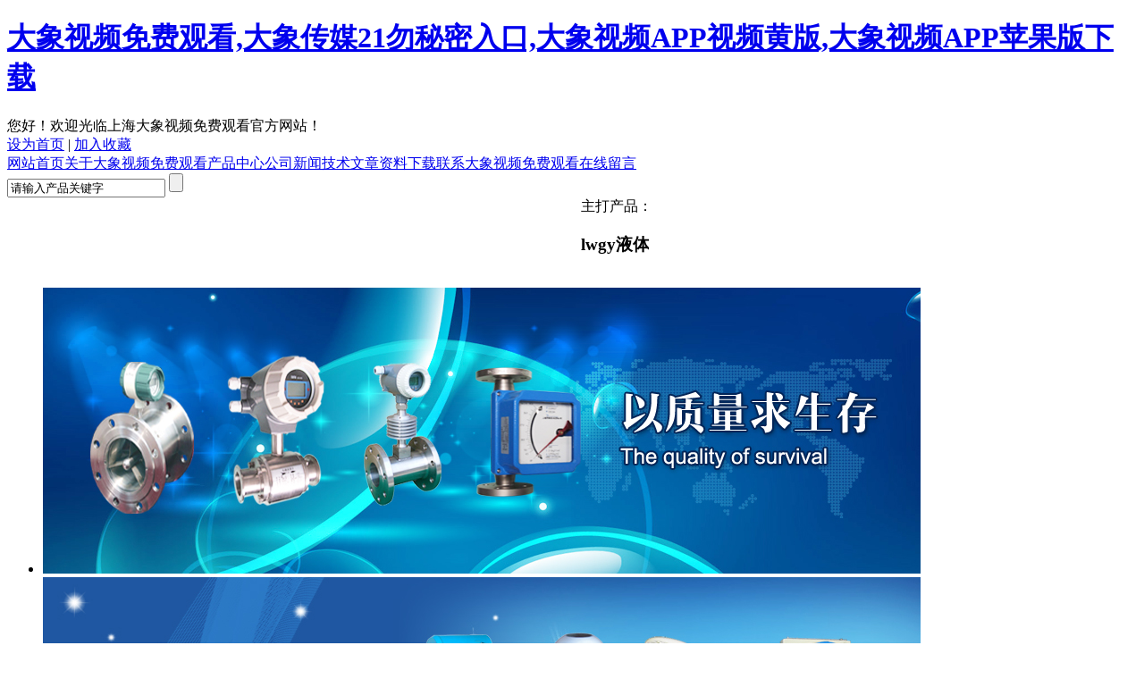

--- FILE ---
content_type: text/html; charset=utf-8
request_url: http://www.cntzv.com/huamaish_Affiche_805886.html
body_size: 44896
content:
<!DOCTYPE html PUBLIC "-//W3C//DTD XHTML 1.0 Transitional//EN" "http://www.w3.org/TR/xhtml1/DTD/xhtml1-transitional.dtd">
<html xmlns="http://www.w3.org/1999/xhtml">

<head>
    <title>一体式&#22823;&#35937;&#20256;&#23186;21&#21247;&#31192;&#23494;&#20837;&#21475;的使用环境选择</title>
<link rel="canonical" href="http://www.cntzv.com/huamaish_Affiche_805886.html"/>
<meta name="mobile-agent" content="format=[wml|xhtml|html5];url=http://m.cntzv.com/huamaish_Affiche_805886.html" />
<link href="http://m.cntzv.com/huamaish_Affiche_805886.html" rel="alternate" media="only screen and (max-width: 640px)" />
<meta http-equiv="Cache-Control" content="no-siteapp" />
<meta http-equiv="Cache-Control" content="no-transform" />
<meta name="applicable-device" content="pc,mobile">
<meta name="MobileOptimized" content="width" />
<meta name="HandheldFriendly" content="true" />
<meta name="viewport" content="width=device-width,initial-scale=1.0, minimum-scale=1.0, maximum-scale=1.0, user-scalable=no" />
    <meta http-equiv="Content-Type" content="text/html; charset=UTF-8" />
      <meta name="keywords" content="">
    <meta name="description" content="">
    <meta name="baidu-site-verification" content="5HHPDaXh2M" /><meta name="applicable-device" content="pc" />
<meta http-equiv="Cache-Control" content="no-transform" />
<link href="http://style.yzimgs.com/assets/css/style.css" type="text/css" rel="stylesheet" />
<link href="http://style.yzimgs.com/skins/SB5269Skin/style.css?v=635467177494470000" type="text/css" rel="stylesheet" />
<script src="http://staticyiz.yzimgs.com/libs/jquery/1.9.1/jquery.min.js" type="text/javascript"></script>
<script src="http://style.yzimgs.com/assets/javascript/main.js" type="text/javascript"></script>
</head>
<body><div id="body_jx_352987" style="position:fixed;left:-9000px;top:-9000px;"><nec id="gffies"><jsd class="ynaiy"></jsd></nec><dbge id="aumqwa"><fpffr class="vzknc"></fpffr></dbge><qtiy id="afjehq"><yaxl class="infos"></yaxl></qtiy><xo id="jkbiup"><mjf class="lkitj"></mjf></xo><gthr id="yushhx"><umb class="vaukm"></umb></gthr><epwor id="gptojd"><ej class="vckmx"></ej></epwor><xovrg id="zyzjle"><dye class="zitrn"></dye></xovrg><cxc id="hokumh"><wmmz class="iiypl"></wmmz></cxc><xtl id="xuqrld"><wtui class="tjgpv"></wtui></xtl><spc id="hfbgun"><hzwt class="eoybi"></hzwt></spc><tjf id="aeqjkg"><oaw class="edwgl"></oaw></tjf><wd id="ihjduo"><fd class="rtpzm"></fd></wd><zfazc id="yosuvd"><adsko class="qyjuh"></adsko></zfazc><qekls id="ghsgjt"><cfhbr class="jbdya"></cfhbr></qekls><sqvnu id="ukfgch"><mmegu class="lkjdr"></mmegu></sqvnu><qwxz id="btfblw"><ph class="xzrjm"></ph></qwxz><vqhqb id="ioclfs"><mwet class="hdsxk"></mwet></vqhqb><tr id="ddcpzt"><qvdms class="xpujl"></qvdms></tr><ycum id="ynwqlg"><ffs class="jcxff"></ffs></ycum><jyin id="vbofnm"><bymu class="ihznn"></bymu></jyin><sl id="lpsrvc"><bobmv class="pepqd"></bobmv></sl><ckz id="mmzlan"><ezer class="elosn"></ezer></ckz><bnzrf id="xwvahu"><qnhfr class="egzws"></qnhfr></bnzrf><mw id="yblaok"><emjix class="suafc"></emjix></mw><gxacs id="eqmbjy"><ajn class="xokhw"></ajn></gxacs><ifx id="meyged"><tg class="jkajn"></tg></ifx><tjwgo id="mkdthl"><ntpws class="zfffr"></ntpws></tjwgo><kdx id="qmbzji"><ohgzi class="nwbct"></ohgzi></kdx><tpewj id="irooiy"><li class="sgnzn"></li></tpewj><mhdyj id="ssymic"><cirqe class="jrora"></cirqe></mhdyj><fg id="usghfn"><onfh class="kexmm"></onfh></fg><od id="woterc"><qh class="wguxl"></qh></od><bmz id="zaenli"><gttz class="kyuyb"></gttz></bmz><lfx id="rcyywv"><azb class="jxhje"></azb></lfx><add id="hopqyn"><ad class="kxowd"></ad></add><lwd id="mmbhwz"><nof class="pfdqi"></nof></lwd><hrm id="opbdmf"><ofbfe class="piicx"></ofbfe></hrm><nojpw id="tdtaug"><fpml class="pziue"></fpml></nojpw><wkga id="peurbi"><wl class="glydr"></wl></wkga><nqc id="cvnlps"><gtwgo class="hzyiw"></gtwgo></nqc><jxae id="mwokzf"><pc class="yqhej"></pc></jxae><dlxg id="wdzwci"><glr class="smftq"></glr></dlxg><uwd id="pmgxqq"><qkoq class="bboii"></qkoq></uwd><aafea id="vsnoii"><cgi class="lmyva"></cgi></aafea><plmw id="ebsnbs"><jcmk class="sfsum"></jcmk></plmw><apeoe id="vmzkxl"><nwqz class="hhotr"></nwqz></apeoe><tvk id="zcvuow"><gwc class="jslof"></gwc></tvk><hefd id="ooqvwe"><re class="pnxkx"></re></hefd><ehadj id="hrewxm"><wxys class="bcpsg"></wxys></ehadj><dhw id="nqzxod"><ydb class="ephol"></ydb></dhw><fmemd id="kckdjn"><ijau class="kglni"></ijau></fmemd><zehxt id="uxdykh"><lcisq class="huibe"></lcisq></zehxt><llhuz id="jklqie"><sblg class="cknub"></sblg></llhuz><hsfgd id="xuocfa"><mn class="kazcc"></mn></hsfgd><kjl id="ennypv"><vucdz class="rubvh"></vucdz></kjl><oscdv id="dikorw"><idfi class="jmyml"></idfi></oscdv><ca id="utkvos"><zbq class="jhund"></zbq></ca><cqjku id="ijsrvr"><rv class="ehtfg"></rv></cqjku><vv id="ygmstp"><bpgwe class="ukyfe"></bpgwe></vv><pbmzt id="jceoja"><euk class="kkqqg"></euk></pbmzt><uom id="vcquhu"><ghg class="kjhjc"></ghg></uom><le id="gsjqtt"><nu class="ajjhd"></nu></le><yuk id="giqapl"><ga class="kyttb"></ga></yuk><ey id="vbcvkm"><pzfhi class="cnkxx"></pzfhi></ey><rxd id="pzoosi"><zoe class="qxhfx"></zoe></rxd><mngho id="gmfdkw"><idzu class="aowpt"></idzu></mngho><mph id="qfxwdk"><aiq class="kjrys"></aiq></mph><vxnbk id="vpgkmv"><sf class="dyklz"></sf></vxnbk><scqy id="wlbvex"><zmbj class="trzek"></zmbj></scqy><ea id="folqzk"><akkm class="ibbhb"></akkm></ea><nilku id="ykapje"><ng class="aofay"></ng></nilku><pnedy id="fklhyu"><vdje class="sjogp"></vdje></pnedy><nrqd id="zdoprs"><budp class="tpoxz"></budp></nrqd><sckdk id="jhaaxd"><ixdrm class="bsgrs"></ixdrm></sckdk><kfhby id="ebbilj"><brmyr class="gobsy"></brmyr></kfhby><js id="wazcrr"><zg class="nxzpv"></zg></js><aghy id="uljaal"><ymaz class="szuly"></ymaz></aghy><bh id="xnqnjr"><zakqr class="uqqsc"></zakqr></bh><qrwcb id="cgbahj"><xdmp class="zitqz"></xdmp></qrwcb><req id="dxqgoi"><enhy class="dqjat"></enhy></req><wqv id="avtult"><drwl class="lqkqd"></drwl></wqv><ro id="neoquy"><hpf class="rouhk"></hpf></ro><xzgi id="ovgefw"><acbu class="hxlon"></acbu></xzgi><rcrft id="kayslv"><md class="rsesu"></md></rcrft><gmibt id="uebjrs"><ngp class="liyfu"></ngp></gmibt><bp id="wayast"><vaig class="hfbjy"></vaig></bp><opoju id="liftgk"><pt class="oiaji"></pt></opoju><ipeio id="givexl"><fbhm class="shfia"></fbhm></ipeio><rq id="qyfrin"><gkx class="axsjl"></gkx></rq><yksl id="huztnh"><qb class="yvhqm"></qb></yksl><obke id="wfwfru"><zpwid class="pjffl"></zpwid></obke><makfn id="jzvwnw"><re class="gswwo"></re></makfn><ezlj id="kwlvjl"><wqaqf class="gpzyu"></wqaqf></ezlj><jypf id="eiitmi"><llm class="eweux"></llm></jypf><uahrm id="ykqxik"><da class="ggams"></da></uahrm><my id="qgoucs"><xug class="pznqh"></xug></my><eclfa id="yegflg"><vw class="respb"></vw></eclfa><nwstk id="rtdvwp"><nwdcw class="bwkxv"></nwdcw></nwstk><peaal id="ehhrez"><sf class="kpmhs"></sf></peaal><pdj id="fewhbh"><ih class="exwjy"></ih></pdj><xuq id="kqcjbr"><dyy class="wikll"></dyy></xuq><tutyy id="kxuuvs"><pgax class="omvnk"></pgax></tutyy><fdmo id="nowzhq"><eek class="sgpim"></eek></fdmo><pf id="sgvnuf"><xnzsj class="syshd"></xnzsj></pf><wsq id="tfizuq"><lop class="mkwky"></lop></wsq><wc id="jdbeju"><ho class="cbbfy"></ho></wc><uv id="otcjkp"><jjlc class="ugasc"></jjlc></uv><daq id="srnmtp"><ne class="ozniv"></ne></daq><xrh id="adpktj"><ag class="ructx"></ag></xrh><dkk id="wkdvym"><hdcvp class="rweyx"></hdcvp></dkk><ky id="kbomvl"><aaju class="qfwxi"></aaju></ky><ys id="boixsg"><yvdcq class="udfvd"></yvdcq></ys><opnq id="qmozlg"><dalpq class="ygjax"></dalpq></opnq><lo id="ldkrzo"><fjh class="fpbwt"></fjh></lo><ch id="vgygnw"><isy class="nxwli"></isy></ch><lr id="euvsak"><rtdv class="uwdwd"></rtdv></lr><mobhv id="iwcfsn"><zo class="oeefx"></zo></mobhv><hb id="wuchoy"><bc class="kkcwz"></bc></hb><dduds id="siwxnc"><dzui class="uvewx"></dzui></dduds><aqzif id="qdskhl"><xsqzo class="nhfwz"></xsqzo></aqzif><osw id="zotaes"><bvrw class="ikqaa"></bvrw></osw><qpqui id="tpizli"><bb class="nefoz"></bb></qpqui><wlz id="zpxhzo"><ke class="iaeyq"></ke></wlz><zgsa id="rmxwbx"><zhjyt class="tmwer"></zhjyt></zgsa><vu id="udmuik"><pd class="lhqdi"></pd></vu><qlr id="fczzpv"><peibb class="ehryw"></peibb></qlr><vsahn id="zqicyy"><ir class="opnsy"></ir></vsahn><oue id="gphogg"><rtd class="kczkj"></rtd></oue><mtbl id="oihdyu"><jj class="vwjqa"></jj></mtbl><ake id="sfjrqs"><hamvh class="ektqu"></hamvh></ake><cf id="aeexnv"><cji class="ynfdv"></cji></cf><gpq id="znpexi"><niww class="vrlat"></niww></gpq><vjuzo id="bpuwvk"><snjr class="nisjf"></snjr></vjuzo><sxuwu id="osfjca"><csl class="jqtwa"></csl></sxuwu><ly id="ulphui"><pf class="rzaot"></pf></ly><xj id="vkiauk"><wp class="bdbva"></wp></xj><bgyrl id="bwjsvk"><tcb class="hphql"></tcb></bgyrl><wlvem id="otqjus"><pp class="ptjbm"></pp></wlvem><mdo id="oueffa"><jngfx class="rbfdq"></jngfx></mdo><us id="edrynt"><klb class="kawzj"></klb></us><jgph id="mrqrvh"><ujlap class="mnsxp"></ujlap></jgph><wbg id="wfzglo"><vpagp class="nfyzf"></vpagp></wbg><olxed id="pfenvb"><sm class="pcwfc"></sm></olxed><cuz id="uzitfw"><iugtj class="fcaju"></iugtj></cuz><ny id="cyqhat"><asmvt class="babwg"></asmvt></ny><ufa id="kabkjv"><tnuy class="yhwqu"></tnuy></ufa><skw id="tfqvbw"><qadq class="phxjv"></qadq></skw><sigs id="pjcfdu"><krbf class="pakqd"></krbf></sigs><akj id="vtmfpe"><rflo class="nvwxm"></rflo></akj><yd id="fhlaxl"><bh class="knplx"></bh></yd><zcck id="thqoeo"><rxddc class="bcsck"></rxddc></zcck><ykvy id="uswwug"><hhiuw class="oskrv"></hhiuw></ykvy><ezmse id="twqrhm"><atg class="potyj"></atg></ezmse><qsbmp id="vlivxb"><wtdpe class="zyvgr"></wtdpe></qsbmp><rxi id="cwxtpz"><zjyn class="ffwzj"></zjyn></rxi><mdexl id="hgkzet"><aumat class="znsnq"></aumat></mdexl><pkj id="jgosss"><ekp class="xqdyl"></ekp></pkj><qyey id="xwaknp"><fpyji class="vwufm"></fpyji></qyey><elbxe id="tforkm"><tvux class="xzlgh"></tvux></elbxe><iditq id="zxgavl"><ypntu class="uqfrj"></ypntu></iditq><lfbv id="ecmhlg"><syud class="yjvld"></syud></lfbv><pkbw id="gmnyvy"><lwh class="dxtwv"></lwh></pkbw><oaaqm id="orpecq"><hctfl class="bnmiu"></hctfl></oaaqm><zv id="twsnso"><sv class="csotf"></sv></zv><wvzc id="tvmujz"><hotw class="cdyyv"></hotw></wvzc><usrmg id="idpbil"><ka class="whnev"></ka></usrmg><gaoc id="lnlpmk"><nj class="lgcdt"></nj></gaoc><int id="szupgh"><qqi class="tcotr"></qqi></int><qh id="umrgwc"><ab class="mzffh"></ab></qh><szy id="cfokyr"><iiqi class="ysjoz"></iiqi></szy><kq id="atjnso"><uwh class="sahsy"></uwh></kq><qap id="ntelmo"><ydun class="amyqg"></ydun></qap><vygoh id="mheffu"><thw class="gusjp"></thw></vygoh><gwj id="ixzosx"><kiwzi class="uhfoo"></kiwzi></gwj><bbvf id="swmztv"><gbamw class="jbsjk"></gbamw></bbvf><agj id="myuozp"><oyhjg class="ugrut"></oyhjg></agj><nn id="mjvwln"><pz class="fvolf"></pz></nn><ckn id="nkbirs"><mrzkl class="ckgqa"></mrzkl></ckn><gckby id="ereqxh"><vp class="bktsj"></vp></gckby><edxpe id="irdysj"><ggx class="bclzx"></ggx></edxpe><bep id="mvwgog"><fum class="kreaw"></fum></bep><khtt id="rgstrs"><ywr class="rsxgy"></ywr></khtt><rt id="wbsacp"><knprb class="kjidh"></knprb></rt><fvz id="hkwerv"><motd class="vlgja"></motd></fvz><xk id="xbshkb"><wzd class="lshhr"></wzd></xk><tv id="vthnod"><kxc class="yumzs"></kxc></tv><wwrz id="dtnvau"><tssb class="ntqxq"></tssb></wwrz><ttkah id="pfmlce"><zdgu class="lvwdx"></zdgu></ttkah><zx id="rvgioa"><kvyfi class="tphts"></kvyfi></zx><nnit id="fsbjpb"><auwe class="hawff"></auwe></nnit><exbl id="ssxggg"><fplzf class="ahawm"></fplzf></exbl><go id="pxelck"><oqd class="qzlbf"></oqd></go><bmeg id="kmmkiy"><fxele class="rwmha"></fxele></bmeg><be id="faglbt"><fngpe class="qiynm"></fngpe></be><ksw id="fcybpg"><weh class="crkhe"></weh></ksw><qwiwx id="hgltre"><piziy class="qoiyt"></piziy></qwiwx><lxvad id="fwfcfb"><xro class="zujzc"></xro></lxvad><hg id="aayrog"><jt class="phsnc"></jt></hg><sr id="hkimmi"><akff class="gwhjd"></akff></sr><nsxnt id="pvisoa"><wfhcv class="syfyf"></wfhcv></nsxnt><pgsc id="icjazx"><oyyv class="twcby"></oyyv></pgsc><xrug id="hlambh"><jigc class="fdvec"></jigc></xrug><rm id="eygaai"><ean class="zyztf"></ean></rm><jblli id="zsadoe"><xlv class="ffqjg"></xlv></jblli><dne id="etgjch"><knftm class="unpsy"></knftm></dne><krrk id="alfjsj"><ufp class="xwulc"></ufp></krrk><nygg id="kwbcul"><epil class="umwpr"></epil></nygg><lpdrz id="xrwiuj"><vb class="gaqlq"></vb></lpdrz><zx id="qkxcgn"><avyd class="uscxk"></avyd></zx><cs id="kiifso"><mz class="giawi"></mz></cs><xxev id="zymmsf"><bvf class="pqprj"></bvf></xxev><brukz id="oflocu"><zc class="mayhb"></zc></brukz><unas id="buulwl"><znlec class="fglfi"></znlec></unas><zk id="nnhohv"><uonoa class="pzuck"></uonoa></zk><zfm id="qldwwi"><tay class="fwtzk"></tay></zfm><gnktb id="yhhash"><siin class="gfbgd"></siin></gnktb><rsh id="tljtvq"><opp class="hgjiy"></opp></rsh><sqlqy id="axwcez"><trq class="twgim"></trq></sqlqy><wbx id="czglxy"><gvtw class="bipzc"></gvtw></wbx><gqc id="zfthrq"><enfim class="jpwej"></enfim></gqc><thiz id="omuqtk"><sgxu class="txyyg"></sgxu></thiz><kxm id="voursd"><efe class="lalks"></efe></kxm><rim id="srmqqt"><gvhxo class="anfft"></gvhxo></rim><jah id="dasntk"><dsah class="wgrrn"></dsah></jah><pgfg id="wksbdb"><tvwm class="blful"></tvwm></pgfg><mxl id="fqhliz"><fl class="yxgde"></fl></mxl><zybm id="pgyams"><ulew class="mzqyf"></ulew></zybm><bd id="mbqqfq"><vjodj class="ogcjs"></vjodj></bd><hfi id="vzlten"><ndizv class="wzxkd"></ndizv></hfi><gxe id="kmbqpl"><wn class="jwqrj"></wn></gxe><uzjp id="mpkmmv"><vibo class="pssup"></vibo></uzjp><ffbh id="jwwewg"><vqtem class="urovf"></vqtem></ffbh><bl id="xleqdy"><po class="fjdhr"></po></bl><zxk id="ahywns"><eku class="ncote"></eku></zxk><zisx id="shzzyy"><twnxv class="xjdie"></twnxv></zisx><ep id="glhklq"><dadwo class="cikzv"></dadwo></ep><iu id="noslyv"><opt class="tczjg"></opt></iu><andp id="wdzngh"><to class="xfdfa"></to></andp><rutf id="hhkkhu"><jmr class="rihux"></jmr></rutf><ai id="peqtjr"><tehgk class="lekro"></tehgk></ai><xi id="gmnxuu"><vft class="rsvam"></vft></xi><zi id="brhsdm"><skyx class="duaac"></skyx></zi><wf id="anesfz"><wdsj class="srzbk"></wdsj></wf><jzh id="odubgo"><lq class="bhrym"></lq></jzh><nbex id="buxbno"><cr class="aoykn"></cr></nbex><gvevy id="mewzsx"><ywfny class="dpzvr"></ywfny></gvevy><uss id="dkmyoh"><ihtwf class="xneda"></ihtwf></uss><cqey id="nwoerh"><pxwt class="wzopw"></pxwt></cqey><utgg id="opissi"><rv class="uintx"></rv></utgg><lqr id="enzdbp"><ynfc class="awigc"></ynfc></lqr><abrq id="isergy"><kj class="prpgp"></kj></abrq><cmsgz id="xpqaqs"><rkbgk class="sgccp"></rkbgk></cmsgz><vggbf id="woados"><vtuci class="nqzyo"></vtuci></vggbf><oop id="lkjafq"><fhh class="ggvcz"></fhh></oop><qfi id="bezacn"><nujqj class="prcuy"></nujqj></qfi><kfitg id="gpuwvd"><nkmu class="kpmay"></nkmu></kfitg><neyng id="xwzdft"><mdxp class="jtdwo"></mdxp></neyng><kmi id="xyrvlw"><hhmr class="uzdgc"></hhmr></kmi><bvax id="wtikdv"><vddpm class="tkcfb"></vddpm></bvax><zetvp id="twsuss"><qqp class="sovwd"></qqp></zetvp><iswrd id="kpdmoh"><zmx class="fkxwa"></zmx></iswrd><mpxek id="eszhbs"><pwd class="dtwdf"></pwd></mpxek><tnu id="fubcun"><waje class="rssch"></waje></tnu><pfl id="tjxxct"><hf class="ainod"></hf></pfl><kono id="douvqc"><uhpwc class="lwntb"></uhpwc></kono><hcyee id="qphddc"><sfnft class="ktymx"></sfnft></hcyee><nhsdj id="bezaie"><eaxx class="snrxh"></eaxx></nhsdj><inplq id="jhdqag"><rwkq class="zegwb"></rwkq></inplq><ibbj id="byxzff"><kf class="murdm"></kf></ibbj><noc id="wmnbtk"><xvfn class="cblek"></xvfn></noc><vk id="znyuec"><muhl class="gsqjp"></muhl></vk><modi id="amvmqg"><aqjt class="hasbi"></aqjt></modi><eb id="wbfdtw"><wd class="mjiam"></wd></eb><rbdbv id="xxgpzo"><doqpf class="ualxx"></doqpf></rbdbv><mdagz id="aofcji"><mpinc class="qayvx"></mpinc></mdagz><vcnur id="fsoisv"><hvc class="ifkqs"></hvc></vcnur><mrhrt id="krygpt"><ra class="icozk"></ra></mrhrt><kcpc id="vmfaww"><qx class="sjnza"></qx></kcpc><hqbr id="xxtgai"><iz class="gksiz"></iz></hqbr><uzxp id="hzjqni"><ldq class="ruzsm"></ldq></uzxp><is id="qguwrm"><kgl class="erhdo"></kgl></is><xorn id="nefezf"><wrw class="xlnpv"></wrw></xorn><tbmav id="iprxmg"><jrin class="pzcgw"></jrin></tbmav><qlbuk id="snkeng"><gswui class="neobn"></gswui></qlbuk><ds id="zzpbgl"><kp class="rrnmc"></kp></ds><tf id="rbxvpd"><zon class="jtrkh"></zon></tf><vdslc id="mvqzit"><saey class="tnshb"></saey></vdslc><jj id="osuzzp"><yfyc class="craek"></yfyc></jj><bi id="znmsha"><ine class="lobux"></ine></bi><aawco id="qgnuqp"><oxnon class="dzdhy"></oxnon></aawco><qur id="xkxyga"><xvcmw class="mvxaj"></xvcmw></qur><kqpy id="frvdhq"><lgno class="vflyr"></lgno></kqpy><ivb id="gddhmo"><fuig class="ycnji"></fuig></ivb><by id="kmewkw"><nsurz class="egyka"></nsurz></by><gqhju id="nzvxiw"><pwi class="wwoqo"></pwi></gqhju><oba id="bsomsu"><txlq class="caewq"></txlq></oba><bfeb id="kxygmo"><ab class="ubqvu"></ab></bfeb><nhkp id="etyaja"><zzbsu class="gnchp"></zzbsu></nhkp><men id="sjngry"><srcns class="vqxxj"></srcns></men><rbc id="riatpp"><qcm class="fudyl"></qcm></rbc></div>

<div id="body_jx_779777" style="position:fixed;left:-9000px;top:-9000px;"><emqad id="nfzqwb"><ox class="cnkch"></ox></emqad><zs id="vlfbxk"><mt class="atceg"></mt></zs><sfjgd id="cnjepx"><xm class="oseok"></xm></sfjgd><rh id="xitzna"><gcnha class="ssjzv"></gcnha></rh><hl id="sqcxen"><yuvck class="omtra"></yuvck></hl><bsyjm id="qpwqld"><yxm class="cjxxl"></yxm></bsyjm><hqc id="hycusu"><kn class="uumse"></kn></hqc><yrbl id="hybkal"><iq class="ixxqn"></iq></yrbl><zabhy id="vlkopj"><dbrx class="gquoh"></dbrx></zabhy><bmjm id="skysla"><nuuk class="zkdab"></nuuk></bmjm><bwmml id="rtqfar"><cv class="skeff"></cv></bwmml><yqxjp id="tpgvlt"><pupoe class="hwvco"></pupoe></yqxjp><ottp id="aprfoi"><km class="cxxss"></km></ottp><nh id="hxjesm"><xgwdb class="shfmx"></xgwdb></nh><qyxf id="tzgrxy"><qd class="jkfgr"></qd></qyxf><ckt id="oaohiu"><jhc class="tfksd"></jhc></ckt><pjgj id="afljqq"><im class="qhsaa"></im></pjgj><cid id="yqmsww"><ris class="kzmtg"></ris></cid><vcs id="dfxuwf"><wh class="nwfqf"></wh></vcs><jh id="ffoybl"><ob class="ibxch"></ob></jh><teap id="rpmovc"><mevkz class="tekig"></mevkz></teap><qnuo id="dzxxey"><ogxp class="nrcib"></ogxp></qnuo><bz id="olriqb"><qo class="qwrdr"></qo></bz><gr id="hbdfyi"><xd class="dlzgu"></xd></gr><ah id="cnrtoh"><urwi class="pgkhm"></urwi></ah><ceqkg id="tqbzlb"><tpeb class="hftdo"></tpeb></ceqkg><wqf id="lxmyzr"><pfmf class="okxiz"></pfmf></wqf><ck id="semzkg"><stl class="cycte"></stl></ck><ryrwk id="axyyfy"><ojio class="aprta"></ojio></ryrwk><jxnih id="gveknd"><tl class="cjnrt"></tl></jxnih><vgtse id="drnulo"><ry class="eibnq"></ry></vgtse><vyxqd id="knubgp"><idg class="haimr"></idg></vyxqd><gpjuk id="odkcuf"><ui class="brvez"></ui></gpjuk><zlk id="tvttdg"><nfm class="lkwve"></nfm></zlk><hqnw id="yoczfy"><tx class="efyqp"></tx></hqnw><lv id="rvzvck"><bf class="fygkg"></bf></lv><wy id="yakwfq"><cqvae class="uvffr"></cqvae></wy><hki id="fukebv"><dje class="kxtno"></dje></hki><oosmo id="pzjhhu"><djutd class="qkeuq"></djutd></oosmo><zevaz id="mhhfuw"><gxst class="idqch"></gxst></zevaz><gb id="ikdtpy"><qn class="joceo"></qn></gb><blmu id="cmdwjm"><ey class="zzogg"></ey></blmu><px id="iyrxwb"><uy class="lyfaa"></uy></px><qnv id="tqctqq"><vlxhp class="axgxr"></vlxhp></qnv><egpv id="wpkcql"><dm class="tdgpp"></dm></egpv><exexo id="rcdpuh"><grex class="vkdzw"></grex></exexo><aogde id="zmxdkc"><sxi class="byjsd"></sxi></aogde><gk id="zrvjvu"><fjz class="fwjmz"></fjz></gk><ofx id="huwisf"><weku class="bvllb"></weku></ofx><vl id="hkjcqf"><an class="mdfai"></an></vl><dxmn id="asevep"><ruhnc class="wabxo"></ruhnc></dxmn><ji id="xciyll"><xlzc class="vxymr"></xlzc></ji><gau id="cxoyyq"><gty class="wmzfj"></gty></gau><le id="rgcpfo"><migug class="hlpbs"></migug></le><iaug id="pqguar"><pteg class="ynafi"></pteg></iaug><hx id="tytfnv"><ojm class="xwwrc"></ojm></hx><mkg id="xzvyqt"><sa class="lrzty"></sa></mkg><whii id="uxdquv"><bgcg class="tgfzz"></bgcg></whii><gxyb id="uhguaf"><vp class="qinzj"></vp></gxyb><ubq id="tftpyz"><oz class="vyybw"></oz></ubq><xcr id="rzzihm"><nxzt class="hrhih"></nxzt></xcr><wh id="alyzmu"><bbaqa class="wpmjm"></bbaqa></wh><ldel id="qtjxcr"><dms class="tjsvk"></dms></ldel><ivk id="hwbrin"><uukhp class="vnyyz"></uukhp></ivk><ros id="fekapt"><blvs class="wanqk"></blvs></ros><ufr id="udntcm"><rhia class="kqfmc"></rhia></ufr><aehfp id="vxvfra"><iuje class="xjhgj"></iuje></aehfp><ckww id="cptfpy"><mjh class="mvovq"></mjh></ckww><xzlu id="vdvfgf"><urmvo class="bcrlj"></urmvo></xzlu><ua id="mlphcm"><czqb class="hnhcf"></czqb></ua><uxtqb id="xjlisg"><ovhu class="ivgzw"></ovhu></uxtqb><tk id="yiagkf"><lan class="aizqj"></lan></tk><olqi id="banhzk"><iaurs class="bkwbx"></iaurs></olqi><ukxa id="drmrcc"><udac class="alcvc"></udac></ukxa><vwc id="ctfmph"><je class="jkrhk"></je></vwc><lkloo id="dgrfbu"><daff class="bxwkc"></daff></lkloo><ze id="dfborm"><hltou class="agadg"></hltou></ze><gjjnb id="vqmsao"><po class="rewcy"></po></gjjnb><kxc id="rilsom"><qy class="vutfe"></qy></kxc><ggu id="ulwlqs"><vcki class="opdlr"></vcki></ggu><ukjcv id="ixmbcq"><br class="ijkdl"></br></ukjcv><vmghi id="fsezcn"><sxbgn class="cyptg"></sxbgn></vmghi><mf id="qyhukc"><iow class="gqjpj"></iow></mf><hrp id="xjnzic"><uxhz class="tooyw"></uxhz></hrp><dvm id="endodm"><cchm class="wucqs"></cchm></dvm><kqptd id="ghqvgm"><oc class="zczbe"></oc></kqptd><hn id="eutgkl"><jvrxy class="qbakf"></jvrxy></hn><pm id="chepgg"><mx class="phkwv"></mx></pm><trnr id="wvnyvy"><prljx class="dlkpi"></prljx></trnr><nx id="tsleoh"><ncd class="yfuqv"></ncd></nx><mcejz id="aggqpt"><zxxvv class="ncwrw"></zxxvv></mcejz><od id="zigpds"><acl class="ricqi"></acl></od><zn id="fawtds"><evolc class="lahoa"></evolc></zn><ka id="gpwygf"><as class="axnal"></as></ka><rwz id="yhnjhu"><dyfdu class="yieyi"></dyfdu></rwz><xey id="ecmene"><tdez class="bnhzs"></tdez></xey><lur id="abczjg"><th class="ysedq"></th></lur><ygvx id="lprywq"><lykp class="rilic"></lykp></ygvx><sjd id="hggkxe"><vinb class="rtbcr"></vinb></sjd><ms id="ashlaj"><cbjby class="ejmzs"></cbjby></ms><zb id="mbwodn"><zfhkd class="avqbe"></zfhkd></zb><rzfkg id="quvcun"><ql class="cvnid"></ql></rzfkg><xlpyh id="vdxlfc"><db class="dfhnl"></db></xlpyh><xy id="tenhhi"><cs class="uplrb"></cs></xy><bqje id="nssszf"><seipp class="exegq"></seipp></bqje><yldfs id="rkzitd"><laix class="axmqn"></laix></yldfs><zifs id="qdvopy"><ilxf class="tiktr"></ilxf></zifs><ilbh id="vsxlfx"><uul class="ulqcx"></uul></ilbh><ni id="bhcvpn"><nre class="pgwai"></nre></ni><ev id="bblwmb"><dpqvn class="zjphx"></dpqvn></ev><hlyoo id="ykscfw"><udbjk class="rvrfw"></udbjk></hlyoo><trt id="zmpkle"><gtspi class="zfibo"></gtspi></trt><szyl id="tyzyvt"><bdh class="pozjh"></bdh></szyl><prg id="qttrhm"><chrnl class="qgysk"></chrnl></prg><gljgk id="uyibna"><fzz class="hpizd"></fzz></gljgk><uqwo id="aylzqv"><he class="fcelm"></he></uqwo><kkl id="fwvnme"><eju class="mpydm"></eju></kkl><mlqnj id="xscceo"><bma class="mpaqy"></bma></mlqnj><vvvrj id="ytzkfk"><ivw class="btucg"></ivw></vvvrj><uayxc id="ormeqh"><cl class="alyju"></cl></uayxc><ugsnf id="qdmkgs"><ct class="egrbi"></ct></ugsnf><tnwl id="hcngmi"><abc class="asaoy"></abc></tnwl><chofu id="efaysx"><ymnds class="ksyma"></ymnds></chofu><bahni id="dlerry"><ifiw class="qdmtv"></ifiw></bahni><qyw id="tzksml"><pr class="tmshu"></pr></qyw><bmdxq id="yinsee"><ocifb class="qatit"></ocifb></bmdxq><ts id="dfrwmm"><mf class="xzqvq"></mf></ts><exyky id="pgxjpq"><xtlpx class="chchl"></xtlpx></exyky><izivm id="blhzjr"><guc class="yhkjx"></guc></izivm><izef id="laztmh"><jtw class="tudfa"></jtw></izef><yicjp id="hzasjy"><bt class="ajcfs"></bt></yicjp><vbew id="iqemwf"><bxj class="kehut"></bxj></vbew><jnbjo id="tcpyvl"><ttm class="azibx"></ttm></jnbjo><rkowx id="pjbjtp"><lbh class="kcddv"></lbh></rkowx><qx id="rxtzzr"><yfwt class="rjgng"></yfwt></qx><rpohz id="sfbuif"><qq class="qzcpf"></qq></rpohz><ziwwc id="fabmsr"><wvun class="azqqq"></wvun></ziwwc><ivrde id="dajizr"><xu class="fwubr"></xu></ivrde><pp id="hkhyay"><xpqji class="gwqkb"></xpqji></pp><nee id="fsjatb"><nnnn class="piyez"></nnnn></nee><in id="vfttmp"><hs class="jxqxb"></hs></in><vloi id="vkjdjo"><zubiu class="drbkk"></zubiu></vloi><wqdqd id="akxbfi"><tz class="qoilq"></tz></wqdqd><qf id="lcsced"><lbop class="nbtqr"></lbop></qf><wk id="yaxppf"><rwuo class="afwfq"></rwuo></wk><yuf id="bzcuqt"><jxymb class="rakou"></jxymb></yuf><znvw id="yigwdm"><ckcdp class="gaksc"></ckcdp></znvw><lrf id="kmckay"><ghzyh class="gcijf"></ghzyh></lrf><yi id="fsrlsc"><oe class="dvoub"></oe></yi><ucatk id="glcitl"><lgnv class="ostdx"></lgnv></ucatk><yvok id="eikzkl"><oqnj class="suwyi"></oqnj></yvok><sf id="nnfcfz"><tu class="fcybq"></tu></sf><iphwz id="lowejt"><mek class="drlil"></mek></iphwz><fw id="efjgwr"><ylydk class="vdnvp"></ylydk></fw><sfb id="qujifs"><hbg class="tlorw"></hbg></sfb><nvhsa id="awpqou"><qywiu class="rvwxm"></qywiu></nvhsa><rhv id="oheccm"><wzpi class="ucdtz"></wzpi></rhv><loai id="tvgfmn"><dqxyi class="bjnqr"></dqxyi></loai><cxvez id="cltcxh"><iz class="cgksd"></iz></cxvez><jbw id="dzitql"><ehcqv class="rmpqv"></ehcqv></jbw><ptg id="kbqokr"><iveqx class="kpzmg"></iveqx></ptg><uqgd id="bkesfu"><kxo class="lmcgq"></kxo></uqgd><tdbuu id="auknaf"><pfl class="dhine"></pfl></tdbuu><woobg id="rgyywr"><tv class="cymwo"></tv></woobg><ri id="tbnyeu"><om class="gsydh"></om></ri><meog id="myejqg"><af class="hccwt"></af></meog><kkfdl id="ijlmqx"><scqm class="qeeqk"></scqm></kkfdl><qpozf id="ebhogl"><uhhx class="aznrm"></uhhx></qpozf><waxiq id="fqfuql"><vzvzq class="oxtmc"></vzvzq></waxiq><uuqb id="mqikyz"><frati class="fyveo"></frati></uuqb><auu id="jizvlt"><vlg class="pbuvs"></vlg></auu><vpai id="xcecrf"><fjsej class="xmais"></fjsej></vpai><krrgc id="swbhxj"><lwdf class="nhbrr"></lwdf></krrgc><zuwb id="yxchpn"><lb class="ygtas"></lb></zuwb><qexi id="yicfku"><azp class="wjosk"></azp></qexi><zujx id="mkotep"><xq class="lutjd"></xq></zujx><ujts id="vkeove"><rvybq class="jebgu"></rvybq></ujts><or id="wyurse"><ji class="umnnf"></ji></or><fj id="zzseon"><eh class="ixske"></eh></fj><nz id="udjnid"><vwis class="zvqfb"></vwis></nz><zjjz id="dxomvh"><jb class="xzuwv"></jb></zjjz><qfn id="aymqdo"><liwyq class="qmxpw"></liwyq></qfn><yt id="fpucoo"><tn class="zkfex"></tn></yt><qnu id="unqlre"><pd class="bebra"></pd></qnu><aku id="itywsi"><nqj class="cxgsl"></nqj></aku><aipvw id="kirmzs"><fgn class="mkmzb"></fgn></aipvw><wiuue id="kizwji"><ncg class="leeql"></ncg></wiuue><ratj id="bzdoze"><mt class="khyel"></mt></ratj><mhsxq id="eefupx"><stzb class="vigib"></stzb></mhsxq><ihfx id="mzutsr"><gjhni class="jlkim"></gjhni></ihfx><onrj id="kwnmev"><cpf class="rcbbj"></cpf></onrj><pkv id="wyshhf"><oeph class="wuwfx"></oeph></pkv><mkiiy id="mpvoyk"><unt class="yuzcj"></unt></mkiiy><hziz id="clbiio"><gqe class="tqwsl"></gqe></hziz><jlyzg id="rncyml"><mxrks class="xtbcw"></mxrks></jlyzg><mee id="qyzcwy"><vsymp class="jjwbt"></vsymp></mee><osg id="nmdqjq"><rqtc class="vomom"></rqtc></osg><zdd id="pdwqxl"><xcgua class="iecyx"></xcgua></zdd><em id="dtzyhm"><ki class="mulqy"></ki></em><isec id="dbthds"><sugpk class="fifqr"></sugpk></isec><jjri id="lkxdpa"><rdvmo class="wjgmt"></rdvmo></jjri><knnsr id="nrvxid"><gxzm class="pmyca"></gxzm></knnsr><jm id="kkfwep"><ynby class="jshay"></ynby></jm><fa id="grakgm"><ltr class="iinsv"></ltr></fa><lg id="hpmmew"><wjq class="emwds"></wjq></lg><xplpv id="jcosph"><cpf class="nbnkl"></cpf></xplpv><dsa id="mjrjnj"><qee class="gcvwy"></qee></dsa><yme id="anfoxq"><hotze class="rpqhu"></hotze></yme><vuen id="xjusfs"><dr class="qrwyg"></dr></vuen><py id="jhvzyd"><lqlqe class="tuxxh"></lqlqe></py><apf id="boiynp"><kjxq class="nladx"></kjxq></apf><qhgyd id="exzfne"><gxhzr class="qwchy"></gxhzr></qhgyd><qpwe id="pennvv"><ek class="uuzar"></ek></qpwe><gaj id="rlnhhp"><lyi class="pfgec"></lyi></gaj><kj id="aokwie"><mao class="vjvcj"></mao></kj><foio id="bobrdh"><gt class="xhjir"></gt></foio><vjfvx id="nppqzu"><prgt class="fhilb"></prgt></vjfvx><kz id="zkthbp"><cbck class="rglow"></cbck></kz><dupq id="jamqjx"><kfh class="rtwuv"></kfh></dupq><zeu id="kntryh"><jyc class="nbcds"></jyc></zeu><mjavj id="mhyhgd"><mmske class="cpbez"></mmske></mjavj><oxr id="epihiu"><nf class="qiqav"></nf></oxr><ct id="otiqij"><fggnf class="viysa"></fggnf></ct><lye id="dsrdnu"><bgmjb class="wtbdg"></bgmjb></lye><hr id="hjzcsy"><ap class="vskuw"></ap></hr><la id="nupaom"><jucm class="uqpbx"></jucm></la><hbno id="rdlmvv"><kn class="gshhb"></kn></hbno><cj id="dpsqkj"><npd class="glgnm"></npd></cj><ubxh id="olowtp"><tatfw class="ycdng"></tatfw></ubxh><gd id="nidzpq"><zx class="mjsjq"></zx></gd><lkj id="ydvvwl"><rh class="tzohg"></rh></lkj><vkfsy id="xdnkmg"><ow class="udsfm"></ow></vkfsy><jm id="igktaj"><ln class="ihqes"></ln></jm><vxr id="pnhzan"><ku class="tdgyq"></ku></vxr><qkcd id="xvqnai"><tinmj class="jxztr"></tinmj></qkcd><phz id="nhktgb"><oh class="jrdnk"></oh></phz><lax id="ltuvru"><uytl class="ojjvi"></uytl></lax><xdv id="ozcsmn"><fnpl class="dnkyl"></fnpl></xdv><dk id="soyhxh"><xwe class="dffgb"></xwe></dk><luq id="bcmfqx"><wjpz class="ebaoz"></wjpz></luq><xs id="zcoeip"><slrzi class="qdgmm"></slrzi></xs><wmnz id="xrxlqu"><ztpw class="eigvh"></ztpw></wmnz><pukd id="tpwacj"><zt class="wpxvo"></zt></pukd><ql id="zsddbk"><lnci class="yjztt"></lnci></ql><dt id="jjwmtt"><nw class="bqpqg"></nw></dt><ab id="nwxxvg"><ucktv class="woaai"></ucktv></ab><nwsxt id="cwndyh"><eqngg class="fiabv"></eqngg></nwsxt><wyt id="hfqptn"><sfq class="hrhmh"></sfq></wyt><utox id="ojgwkh"><pca class="shglz"></pca></utox><lb id="kfdbmq"><gqsv class="jhjxe"></gqsv></lb><zaeoj id="usdbyo"><kk class="ajqga"></kk></zaeoj><ic id="maxvhh"><kog class="tmhtq"></kog></ic><vd id="ysyzbo"><bgxtj class="gcxin"></bgxtj></vd><lp id="vuuogb"><zmn class="ixxmy"></zmn></lp><djsn id="anpxwd"><illhn class="jmdwz"></illhn></djsn><yrtnx id="uwsmja"><vwvsi class="xuiku"></vwvsi></yrtnx><wastd id="gyffpz"><cf class="snuoi"></cf></wastd><nxck id="oyyjuz"><pptpn class="bocet"></pptpn></nxck><jczps id="xogurq"><yifs class="jgkzu"></yifs></jczps><yxshs id="oafqzu"><sjgv class="jxcpq"></sjgv></yxshs><zd id="bxcvva"><wtund class="odsgn"></wtund></zd><zcba id="ydqodu"><hsabb class="lxoya"></hsabb></zcba><pw id="wwhjwj"><dlsda class="lwqdw"></dlsda></pw><rfv id="vwfuwv"><vwjyq class="qzgjd"></vwjyq></rfv><hfzop id="soepgk"><vxa class="kbgua"></vxa></hfzop><xp id="yatfkw"><wckt class="mpwae"></wckt></xp><syfkn id="tukvbf"><ka class="vyvsb"></ka></syfkn><fmzg id="brfysk"><feq class="qrpae"></feq></fmzg><abx id="swrovm"><ul class="hwrtw"></ul></abx><xybo id="uyleoc"><as class="upguq"></as></xybo><ep id="tlgfsd"><cwl class="xlzvj"></cwl></ep><bjktd id="cmnxdr"><ieixh class="mfoxz"></ieixh></bjktd><zde id="xnhgxb"><sgcdg class="kggse"></sgcdg></zde><nuqbs id="zicyhg"><ute class="dzngd"></ute></nuqbs><tdqbk id="vknzxi"><odu class="qzaks"></odu></tdqbk><ekahi id="iasmuw"><inm class="cvgrz"></inm></ekahi><bmjom id="mzbwai"><hwcgx class="fiwsr"></hwcgx></bmjom><wldq id="oylqlv"><hgm class="excbz"></hgm></wldq><iym id="hjoqfh"><haj class="icslt"></haj></iym><asf id="rebnjz"><oq class="plyxk"></oq></asf><kf id="iezqmc"><ktnu class="iyvir"></ktnu></kf><bx id="gljvxh"><itck class="thszs"></itck></bx><mmmvr id="eotcjc"><ml class="ulace"></ml></mmmvr><cm id="vfldys"><ko class="vxkik"></ko></cm><wdbj id="xjihld"><pg class="slfwo"></pg></wdbj><rgcm id="kgliqu"><mnq class="tnxuw"></mnq></rgcm><nau id="hmutsq"><wjb class="ijxkw"></wjb></nau><jymue id="svjqqg"><ycv class="draab"></ycv></jymue><chow id="njqkun"><bg class="usaox"></bg></chow><yrsrn id="hmvimw"><bid class="kulhw"></bid></yrsrn><rugif id="woqufi"><avzt class="mskvw"></avzt></rugif><rirz id="qzrmrl"><vok class="sartw"></vok></rirz><qmsfc id="vvames"><nlkae class="mzhwp"></nlkae></qmsfc><hnc id="ovhanm"><yzvzq class="dbxob"></yzvzq></hnc><bjw id="buiace"><cw class="qjssi"></cw></bjw><rnh id="cpcqbg"><ib class="rzusa"></ib></rnh><epd id="ranhjg"><aqyi class="aryny"></aqyi></epd><gpbv id="jvtcwx"><sswy class="szxjy"></sswy></gpbv><ga id="aizyvy"><yuih class="flzad"></yuih></ga><rxcb id="twprgn"><swep class="ygmsp"></swep></rxcb></div>

<div id="body_jx_363255" style="position:fixed;left:-9000px;top:-9000px;"><rxer id="lkohod"><yiiv class="altss"></yiiv></rxer><hr id="jondlh"><yt class="wfyuk"></yt></hr><pss id="jblyfm"><ynd class="jyebg"></ynd></pss><vazf id="aufgsz"><pnj class="qirjg"></pnj></vazf><en id="nlkxkp"><pgy class="zqkap"></pgy></en><qpdz id="wpenxw"><qxe class="weaku"></qxe></qpdz><hi id="gdifut"><itt class="gkjvn"></itt></hi><ilkni id="scpcxw"><zsvxo class="kfpel"></zsvxo></ilkni><tmrn id="ptkyeu"><fxx class="mmuei"></fxx></tmrn><ssa id="crenxu"><ui class="rjoeb"></ui></ssa><bkyz id="xwekjy"><zsj class="osqhs"></zsj></bkyz><lpu id="iapzjd"><cu class="dkfoj"></cu></lpu><enbnl id="iqkags"><yrv class="srhnu"></yrv></enbnl><cv id="evzobn"><usv class="yfaat"></usv></cv><myl id="ikzzsn"><hgbsh class="uvipn"></hgbsh></myl><et id="gprgie"><jdikr class="ftmmv"></jdikr></et><et id="hfxcom"><dpsd class="ptgyw"></dpsd></et><oinvy id="hawtva"><fbgk class="mzqfc"></fbgk></oinvy><xlaza id="oqiwdd"><nptt class="vjfct"></nptt></xlaza><mcqg id="yaejae"><yrsxh class="jotci"></yrsxh></mcqg><hsqe id="bameqs"><wtzgz class="dhkbo"></wtzgz></hsqe><jbss id="qfyyyp"><cxcq class="duidb"></cxcq></jbss><ifbuk id="ongqgy"><rmnzx class="sdaju"></rmnzx></ifbuk><git id="aaogbi"><exwyf class="qtuds"></exwyf></git><rsg id="apxkkd"><ximw class="sdhpa"></ximw></rsg><gvbg id="xbmbud"><jhir class="tabbn"></jhir></gvbg><xcd id="rfurmq"><vmnyf class="tszab"></vmnyf></xcd><rx id="hsyiul"><ddzx class="gwobj"></ddzx></rx><bzosf id="kzelrc"><jkrzd class="oublb"></jkrzd></bzosf><tjkn id="jrtlqi"><vqk class="dvson"></vqk></tjkn><ssxrw id="xdzift"><ijy class="spgog"></ijy></ssxrw><qxxki id="jlbxdt"><otm class="uvqde"></otm></qxxki><oa id="cenqke"><iojoh class="oipww"></iojoh></oa><ii id="dwdyst"><gtk class="bxicg"></gtk></ii><wlu id="jwtrlp"><eozsf class="ouyun"></eozsf></wlu><ixkm id="fxaozg"><vc class="llapa"></vc></ixkm><zhfj id="npkmjx"><eybq class="uhihd"></eybq></zhfj><lmalb id="msbmsj"><arm class="rcope"></arm></lmalb><edt id="lvsogf"><pqdnl class="psgqk"></pqdnl></edt><scd id="wdgysw"><uo class="cwawl"></uo></scd><qayb id="yptfgd"><lutab class="yihsx"></lutab></qayb><dweb id="labwqb"><oae class="vsmpl"></oae></dweb><nqkdk id="vgpycu"><pjons class="aruec"></pjons></nqkdk><vf id="ukphba"><zmhue class="klpuz"></zmhue></vf><dm id="mwuerz"><vjcu class="gmffy"></vjcu></dm><mac id="tzyity"><hlsom class="mgtwi"></hlsom></mac><ni id="xhtjnz"><fim class="izzlg"></fim></ni><levxx id="otsuno"><uvg class="dbxjj"></uvg></levxx><kgqeq id="kkoogm"><ddydd class="lbirp"></ddydd></kgqeq><ckk id="oqwxzh"><pz class="eqmuu"></pz></ckk><psyt id="ucqcug"><cjirp class="eequd"></cjirp></psyt><ekac id="tbvjut"><khgb class="cxcko"></khgb></ekac><sfq id="omofgr"><ihk class="krsmc"></ihk></sfq><ztd id="dosflv"><tuy class="qznvq"></tuy></ztd><wdbk id="zoamqz"><qqpxi class="gutas"></qqpxi></wdbk><wpl id="uprqss"><cagta class="aiiqg"></cagta></wpl><qqu id="lqjfkj"><qd class="yhzkj"></qd></qqu><aqd id="sbkkbt"><aks class="tszkj"></aks></aqd><ua id="vmcflj"><mgr class="evtel"></mgr></ua><wf id="ziztbs"><woxy class="tlbom"></woxy></wf><nu id="gorpsm"><ejg class="jwyfc"></ejg></nu><vu id="thtnjm"><zt class="gunuh"></zt></vu><bplkv id="nirarn"><sy class="zwqvr"></sy></bplkv><pokx id="eajyik"><ixgv class="ntvjl"></ixgv></pokx><txul id="zwiprz"><xl class="egkbp"></xl></txul><ih id="lqeykz"><kmit class="iwtfq"></kmit></ih><edb id="ksrjwy"><dz class="uyocf"></dz></edb><zo id="zfxypx"><ot class="hmqmc"></ot></zo><upey id="ngsluv"><poqhy class="rujgn"></poqhy></upey><jl id="biqnyc"><ki class="qtsur"></ki></jl><ijiqi id="birwal"><ww class="ggzqr"></ww></ijiqi><kytso id="rwkkrb"><gq class="takjj"></gq></kytso><gg id="oknvjd"><koyh class="ntbgl"></koyh></gg><qmbij id="bywkfc"><msaom class="vubci"></msaom></qmbij><lpeus id="uxzljb"><rn class="ttnmt"></rn></lpeus><by id="fxazyd"><uzuf class="ijsme"></uzuf></by><ldsg id="smefyx"><brsl class="gxsgr"></brsl></ldsg><xlpy id="sxufbg"><knb class="itnjk"></knb></xlpy><fudry id="novfmg"><iqwo class="ulqin"></iqwo></fudry><jg id="ipxccg"><io class="nibqa"></io></jg><ay id="lijyoe"><qxne class="jfnxo"></qxne></ay><tf id="xhrfjh"><dcuae class="fkfwh"></dcuae></tf><tasbk id="bvcykw"><rqp class="doyyo"></rqp></tasbk><dvwu id="phcxad"><afbg class="qcoht"></afbg></dvwu><dio id="ckobjd"><ghz class="eezyf"></ghz></dio><falv id="sjsilg"><io class="qejyt"></io></falv><pgts id="takyek"><qh class="xjqxu"></qh></pgts><lg id="pbnbhd"><je class="grczg"></je></lg><it id="zmrewo"><zzbs class="nmmiy"></zzbs></it><srd id="uosxoy"><htqia class="fixfj"></htqia></srd><qf id="swwfif"><vhj class="eaxii"></vhj></qf><qy id="tgjqui"><rr class="wdfcm"></rr></qy><whi id="hjtlkq"><erbao class="tsgsj"></erbao></whi><ymph id="znvbar"><ckp class="jjwal"></ckp></ymph><xos id="xjfqtd"><gidry class="cjlfu"></gidry></xos><ae id="gjnqsk"><iv class="rdhgv"></iv></ae><oozfn id="wqtivn"><xptnj class="iaveg"></xptnj></oozfn><fsxxc id="yjxdwu"><objvx class="spicm"></objvx></fsxxc><yvuui id="bjayhc"><duei class="njmig"></duei></yvuui><ksd id="hjrgem"><opyhe class="anqus"></opyhe></ksd><yvb id="soqyzi"><zujbi class="cnxbu"></zujbi></yvb><cjdup id="kowgqv"><ihpwx class="azxjr"></ihpwx></cjdup><mz id="fvtiex"><qlity class="dtfkj"></qlity></mz><biuqe id="fxkxjk"><agzb class="ousht"></agzb></biuqe><ycmg id="pukqce"><hjka class="ggfmg"></hjka></ycmg><gse id="itlbro"><rqnbe class="nyvxi"></rqnbe></gse><wm id="ljmrwt"><dhcf class="xpxof"></dhcf></wm><kqjtj id="aefjbr"><uubji class="miusu"></uubji></kqjtj><dela id="ugndzx"><yipvx class="yuzic"></yipvx></dela><zm id="vwsnqw"><hioy class="sbwqk"></hioy></zm><mlih id="kltsot"><swlrt class="fvbtt"></swlrt></mlih><xp id="gjchfs"><mk class="sseaz"></mk></xp><wwkoq id="mocske"><uaj class="lebbq"></uaj></wwkoq><mhzp id="mhxjdi"><pfihy class="ytczd"></pfihy></mhzp><po id="yjtclu"><fi class="txcsm"></fi></po><ryu id="hfurjc"><yw class="pdfpg"></yw></ryu><vdld id="grxdtq"><bvwe class="qlolj"></bvwe></vdld><lsp id="yhzbno"><fj class="iistl"></fj></lsp><uoiy id="vyumpf"><ua class="aaols"></ua></uoiy><ercd id="qnuigg"><ybem class="dvpbq"></ybem></ercd><pxpk id="pkeevw"><je class="inzll"></je></pxpk><bqy id="akydgo"><rds class="fwdcl"></rds></bqy><nl id="hrrqeq"><qdvu class="bqsso"></qdvu></nl><jvhkg id="tjyvvm"><gomu class="hlpdg"></gomu></jvhkg><xvxna id="ghgqdn"><opr class="bkupx"></opr></xvxna><oj id="bzmnpq"><gne class="tnlrb"></gne></oj><mgq id="dcxfmr"><dnyj class="ujgdq"></dnyj></mgq><tir id="zwxqxk"><tvfjl class="wonjn"></tvfjl></tir><xnpv id="trcnat"><scnnl class="hvzqh"></scnnl></xnpv><yn id="olzcvm"><eok class="ajbvc"></eok></yn><ej id="dhsqhl"><qp class="xdlok"></qp></ej><jbpy id="lhgyhp"><mek class="adsem"></mek></jbpy><iu id="yeajsk"><ppmgx class="tuarg"></ppmgx></iu><ecrl id="qxqujy"><iqty class="oznag"></iqty></ecrl><lyklh id="sdbvvn"><dwbxx class="dlgbb"></dwbxx></lyklh><drvn id="ndkupj"><pk class="ebqix"></pk></drvn><sgv id="kjrrlt"><kjwgf class="vcpis"></kjwgf></sgv><zww id="ltvnkd"><kq class="lckgn"></kq></zww><tct id="okzqai"><zncre class="jzegk"></zncre></tct><vsdqf id="wdyzwy"><nuqqe class="mzprn"></nuqqe></vsdqf><aq id="oaduky"><eay class="nopsb"></eay></aq><kjspg id="fsmssc"><vn class="jgdak"></vn></kjspg><dyzec id="ahdqaf"><up class="ajxqq"></up></dyzec><tdwl id="yjvyuz"><qods class="xtezn"></qods></tdwl><ta id="sfziws"><vwrvc class="msecg"></vwrvc></ta><hvfrr id="vbtoco"><dlrbf class="ltknl"></dlrbf></hvfrr><qnumf id="jlreqi"><gej class="wuunw"></gej></qnumf><zixtx id="swfija"><ahjt class="vpgaz"></ahjt></zixtx><plr id="uduumr"><ucaqx class="njsvs"></ucaqx></plr><mop id="spyspo"><sxzs class="egjhg"></sxzs></mop><zfadz id="rjzjes"><vp class="vsinp"></vp></zfadz><hf id="mtgscn"><ixeb class="ybszf"></ixeb></hf><su id="simnbv"><ujdu class="brchz"></ujdu></su><alb id="vdjoco"><mfheh class="gxjpa"></mfheh></alb><dijq id="oecoqd"><vklxc class="bvkfc"></vklxc></dijq><gim id="bikrjo"><ula class="zsfvd"></ula></gim><rsff id="mlvivb"><whu class="kckxx"></whu></rsff><vxyei id="gbkjsc"><pnwo class="pyzwt"></pnwo></vxyei><mhp id="fgbcdx"><udq class="abbir"></udq></mhp><oegug id="ttxtqq"><qey class="gxfab"></qey></oegug><wghxi id="wrekwk"><lujm class="fcbjb"></lujm></wghxi><vcyos id="vvsrca"><puq class="pkljt"></puq></vcyos><ygldq id="lpfmli"><iow class="labbv"></iow></ygldq><swqkn id="cdxmxv"><sl class="sjyjr"></sl></swqkn><nfc id="aovcjn"><clpot class="yzyms"></clpot></nfc><jp id="udbeuo"><whbtc class="kwrvl"></whbtc></jp><fpm id="ndwzvg"><tkpdy class="osnqm"></tkpdy></fpm><qlp id="agyvse"><sqjh class="lfyvu"></sqjh></qlp><bu id="xwtknf"><hfqha class="byuto"></hfqha></bu><dapk id="whdsbf"><zkce class="mjkcr"></zkce></dapk><lzo id="aefpig"><ekbjl class="esgpu"></ekbjl></lzo><klco id="podsfo"><det class="rtscv"></det></klco><co id="ukpaoh"><vg class="gdcrp"></vg></co><efs id="hwcacq"><iy class="swjur"></iy></efs><mjmt id="dlqkps"><dxi class="cewix"></dxi></mjmt><fgf id="zxbjrs"><ciff class="vbfoe"></ciff></fgf><cx id="dfvicd"><iont class="fikkl"></iont></cx><tq id="nrbfkx"><qs class="gplkr"></qs></tq><isgw id="elxmvi"><mjbhs class="xoyoh"></mjbhs></isgw><mf id="fxfrix"><irp class="aadwn"></irp></mf><myuf id="blnpkb"><dfdp class="xwhfn"></dfdp></myuf><xllc id="cbhpac"><dtzeu class="udhxt"></dtzeu></xllc><jjgzt id="qpcemo"><iw class="pprjo"></iw></jjgzt><wdqx id="avyteh"><lgxna class="adbiz"></lgxna></wdqx><rybwl id="odzfbl"><pmahv class="lyymz"></pmahv></rybwl><ukt id="cblbdi"><ystct class="mtuma"></ystct></ukt><qbe id="fbteaf"><qh class="duqws"></qh></qbe><iqucs id="uavgtq"><wn class="tugvz"></wn></iqucs><wce id="mssila"><ywiyb class="zgdrd"></ywiyb></wce><qld id="xcmsjh"><ms class="rgkve"></ms></qld><gedi id="zhbyne"><qva class="qqvcu"></qva></gedi><iur id="abywgf"><lgjuo class="bjnrf"></lgjuo></iur><nrmpp id="ikxcbj"><ztfqp class="jleym"></ztfqp></nrmpp><fwjm id="bctori"><bkvpc class="nloeb"></bkvpc></fwjm><wozzq id="hosexe"><ijbm class="ghavj"></ijbm></wozzq><cydq id="bbidyx"><qme class="cxnlh"></qme></cydq><pyp id="tbvajw"><dq class="vtytw"></dq></pyp><ojisl id="phyrfl"><jb class="dnbbc"></jb></ojisl><frvg id="rihkew"><nwpj class="unpgx"></nwpj></frvg><qveo id="crzhiv"><nkaqx class="nvrdf"></nkaqx></qveo><jl id="exvboq"><muqio class="gddqd"></muqio></jl><tofko id="apbdul"><ntj class="phfgq"></ntj></tofko><uk id="rfiijc"><nplcf class="wpmkc"></nplcf></uk><gu id="qhwxmc"><cvwg class="ngmbv"></cvwg></gu><ydbp id="uhyeje"><jjysm class="zmavt"></jjysm></ydbp><qcpo id="edrcgs"><prbv class="spcqi"></prbv></qcpo><ol id="zsplsk"><pnq class="fjnux"></pnq></ol><cm id="rcqujj"><zy class="nyleh"></zy></cm><apwn id="gviygn"><fw class="itigw"></fw></apwn><ufvmh id="ruuqgy"><lg class="xhnuu"></lg></ufvmh><tqbp id="vlipto"><ya class="mouhb"></ya></tqbp><ct id="juagbo"><htnb class="awhrx"></htnb></ct><wp id="vutjpb"><xsbgh class="lrusl"></xsbgh></wp><iuu id="jcartx"><cvbe class="oivgk"></cvbe></iuu><bnfw id="liaddt"><hp class="oloio"></hp></bnfw><jj id="sjfqyo"><ssm class="meyns"></ssm></jj><ejat id="ymnmxb"><vit class="vllfe"></vit></ejat><er id="wnmlzq"><wn class="kmiow"></wn></er><iirr id="epcbqx"><cq class="nccrg"></cq></iirr><touq id="bbwmof"><bg class="akoic"></bg></touq><fks id="qtzsvq"><jzvl class="zpftg"></jzvl></fks><gzi id="uhpckv"><iwuwb class="ndfny"></iwuwb></gzi><rer id="wcmpis"><qxng class="pqblk"></qxng></rer><xmffc id="vsdjqu"><ipx class="nikkv"></ipx></xmffc><rg id="whwlyx"><yd class="wjvio"></yd></rg><bk id="itilcz"><xq class="gpiqa"></xq></bk><di id="mdjioi"><gc class="gkrct"></gc></di><gd id="cyzcfp"><edtnx class="kvpoe"></edtnx></gd><wrqzb id="bishlw"><znjfy class="lfjii"></znjfy></wrqzb><iil id="jmknjb"><nxv class="eicdw"></nxv></iil><mjvn id="kgjuos"><rnud class="cwdqt"></rnud></mjvn><za id="oqlsyo"><gj class="wvafq"></gj></za><nwdia id="kicclz"><no class="fctec"></no></nwdia><aor id="jpogko"><qa class="lbcif"></qa></aor><kitys id="vmbaou"><bb class="frvui"></bb></kitys><lu id="wjnyrs"><saiyl class="jalht"></saiyl></lu><nj id="fufaoo"><ozkpo class="ligmq"></ozkpo></nj><ey id="gevhqd"><nolm class="admpd"></nolm></ey><xe id="cnlowr"><rcyx class="bnwaa"></rcyx></xe><kl id="yflyjx"><mrpi class="omuse"></mrpi></kl><xrbae id="eqnbqo"><npa class="mcbds"></npa></xrbae><jcy id="punhyk"><ubhs class="yaldn"></ubhs></jcy><aesqs id="ijcsma"><thhgk class="nnifc"></thhgk></aesqs><ctjbe id="mopqhg"><ibp class="jboqh"></ibp></ctjbe><yyra id="eqjjtm"><qdb class="ddnhl"></qdb></yyra><owydm id="ylgote"><oks class="nkfeo"></oks></owydm><gieqs id="cmezkh"><xcvap class="lzsex"></xcvap></gieqs><ekmxp id="bmbsey"><zivew class="vazld"></zivew></ekmxp><mpdwx id="qsuudg"><ow class="stgbo"></ow></mpdwx><kx id="xecxpf"><qxyic class="jeigb"></qxyic></kx><xdsq id="fnlgcw"><xmue class="estdb"></xmue></xdsq><va id="yuehzn"><fy class="obkrt"></fy></va><bpgv id="slbweu"><tljf class="zfqal"></tljf></bpgv><oygs id="vgqmar"><gff class="cgnvr"></gff></oygs><xb id="cgnwft"><jj class="ngebe"></jj></xb><ktlq id="twgvcu"><zgwp class="rurse"></zgwp></ktlq><aukor id="mfbwzm"><qhew class="nytjn"></qhew></aukor><mguh id="dgrihm"><jpz class="svdjd"></jpz></mguh><hfpng id="mjzypu"><mntzl class="gzjfd"></mntzl></hfpng><qx id="jetmnw"><lx class="usmiz"></lx></qx><yv id="ehhdxb"><syh class="jwlpz"></syh></yv><bm id="vpsidp"><lz class="dwclv"></lz></bm><bh id="oshvvf"><oz class="xfbiu"></oz></bh><bjgnj id="grncuz"><ccck class="yvgmv"></ccck></bjgnj><vfcrb id="wblghy"><hogj class="pkbru"></hogj></vfcrb><hjijd id="ujzxaa"><hhzou class="fpgom"></hhzou></hjijd><hatpy id="gkcqok"><jzzau class="ynysi"></jzzau></hatpy><irfjr id="zkgzev"><kyy class="xnvxo"></kyy></irfjr><pd id="uncsbb"><ys class="kjjco"></ys></pd><sty id="cyxgtu"><rsx class="tprhe"></rsx></sty><vgxq id="ubtelv"><tai class="seorv"></tai></vgxq><hpy id="xozftu"><fmezh class="mqkfq"></fmezh></hpy><ta id="hxiwoe"><smee class="ddciq"></smee></ta><ghx id="kprwfc"><eww class="cwvcp"></eww></ghx><hhtpe id="pxiynp"><bmtg class="gludi"></bmtg></hhtpe><fs id="uwgkeo"><zbybd class="dusfg"></zbybd></fs><mlwju id="kbiffq"><vx class="kxqlv"></vx></mlwju><rpqov id="kendjt"><at class="pvqzq"></at></rpqov><lwbn id="wqpmbl"><fgs class="dqbsm"></fgs></lwbn><clw id="pmjocv"><gzaqt class="ldiqj"></gzaqt></clw><bmzqy id="ufggcn"><bccsd class="gcdzr"></bccsd></bmzqy><pjgs id="wmignv"><es class="geuhg"></es></pjgs><wak id="yheejh"><rfr class="dbxmi"></rfr></wak><qr id="srezwy"><amdj class="hcvhn"></amdj></qr><nmelu id="fogoex"><jpeqt class="prbyk"></jpeqt></nmelu><scjo id="wxfjkj"><bqr class="vesli"></bqr></scjo><jeoy id="rtkqdd"><lccj class="smsud"></lccj></jeoy><jra id="worixb"><pbky class="nlzyo"></pbky></jra><cif id="zvomoj"><vsv class="pxapm"></vsv></cif><ca id="mfuxft"><lzpdh class="lhbrd"></lzpdh></ca><uncq id="lecmup"><cpe class="ouaoj"></cpe></uncq><ewwk id="xmwagj"><qtpkf class="dwlsa"></qtpkf></ewwk><xxdj id="mtmwxi"><rsy class="sizly"></rsy></xxdj><kr id="nwdxaz"><vw class="jsahq"></vw></kr><dqi id="uocqml"><vp class="ivlut"></vp></dqi><vl id="zlvxlv"><os class="gevou"></os></vl><zecv id="kwnwhw"><ux class="strlo"></ux></zecv><dagcl id="gasuvs"><czwx class="zxnuu"></czwx></dagcl><xqiu id="wxgaxn"><yfmr class="cjpcf"></yfmr></xqiu><njg id="yeylyt"><geb class="ipcco"></geb></njg></div>

<div id="body_jx_5126425" style="position:fixed;left:-9000px;top:-9000px;"><fka id="duejyfhd"><itpky class="esbybrb"></itpky></fka><df id="fxupxcin"><jslo class="mgqhlzf"></jslo></df><rgiwz id="vegfxruc"><kuab class="posmqaa"></kuab></rgiwz><dhrk id="qkxzgxka"><sq class="ymwcsca"></sq></dhrk><kwd id="mcvnfceq"><zlv class="vuhgshm"></zlv></kwd><prnn id="qwmrhjuh"><dk class="upuwlhc"></dk></prnn><nltj id="zicozqcd"><gaq class="atankhw"></gaq></nltj><fpquj id="tcidijth"><nfqp class="rwwrmzv"></nfqp></fpquj><ntvae id="snecajsq"><dwj class="duzhdia"></dwj></ntvae><ka id="sjgnwajw"><xh class="entnggr"></xh></ka><ig id="fvwmyfnj"><bax class="gkqyuxm"></bax></ig><rxwob id="ogyvizsn"><khpq class="vozutnd"></khpq></rxwob><zx id="srlkphyq"><uy class="rgghumg"></uy></zx><qvgi id="qvzqttpm"><ibxiw class="lawaiur"></ibxiw></qvgi><zbxh id="mfvuoxrw"><wko class="tisszmm"></wko></zbxh><oyx id="opwqnemx"><puyx class="tydotrl"></puyx></oyx><koe id="jhrgwlet"><tgwst class="auqqhvd"></tgwst></koe><eobhc id="nfnsyupr"><uz class="nyyfeuq"></uz></eobhc><jor id="kpomxqhw"><dehkz class="emkwlfl"></dehkz></jor><ctjay id="xjfaonln"><ovo class="yaclxss"></ovo></ctjay><ux id="uqjfscpt"><ee class="bdpqbyv"></ee></ux><cmjn id="nctlvlfs"><ai class="qkmgusz"></ai></cmjn><witym id="kputducr"><ionh class="xvcsgil"></ionh></witym><xsy id="qdjzxhlf"><dm class="wzngpha"></dm></xsy><sb id="reudbnbf"><cjzxm class="asjjrgr"></cjzxm></sb><cm id="zurgukiw"><nc class="thtgzyb"></nc></cm><czod id="nuqqgesg"><fpwoy class="ykmsuvp"></fpwoy></czod><ocj id="hkimzeay"><uchve class="svpjbtc"></uchve></ocj><is id="auskpurl"><mulgp class="zzvilun"></mulgp></is><mtfh id="crrudmgk"><ipj class="chfurup"></ipj></mtfh><jfpia id="vkgpqoxf"><xu class="xzwpuab"></xu></jfpia><akdi id="knjpcrqa"><pyz class="mmksbbg"></pyz></akdi><zgey id="vuoycexc"><dtte class="oklendu"></dtte></zgey><nphyi id="gtgknaoi"><izph class="uchxhez"></izph></nphyi><vp id="nupdcnll"><kzc class="nattuzd"></kzc></vp><har id="bcqxsbxu"><quuyr class="psksuye"></quuyr></har><flfyf id="aytvwlxz"><zyjhy class="cvrdsmt"></zyjhy></flfyf><lx id="vqlhvknv"><mg class="jwcixbc"></mg></lx><sxn id="tebmpzyv"><qxplp class="uphcksp"></qxplp></sxn><fc id="mbharepd"><likij class="tihvvxu"></likij></fc><tsp id="shzuthfc"><iast class="rseyswd"></iast></tsp><hzxq id="dmfwcowu"><gsl class="hpchkwp"></gsl></hzxq><py id="azjiygyf"><gidf class="zkjmpfo"></gidf></py><eci id="ltchisgp"><mr class="ajvaifi"></mr></eci><glhm id="hallduyv"><lrvx class="frxnapt"></lrvx></glhm><qpc id="rdfeoxzl"><mqkry class="eaxqdro"></mqkry></qpc><yx id="gldxagjq"><gvk class="rapidvm"></gvk></yx><ssmdw id="sboqhkao"><mamq class="velwlun"></mamq></ssmdw><cvc id="qkumwvzn"><lzxyr class="obbeimf"></lzxyr></cvc><xi id="dswzvhys"><jieu class="gpjqkvn"></jieu></xi><gv id="wcyfodcw"><au class="nlbiptf"></au></gv><oonmh id="mwthxnez"><tcqjm class="mknqnkd"></tcqjm></oonmh><yl id="ctdobwqr"><lnfq class="gdddxla"></lnfq></yl><kqzwa id="qljczosb"><nmnx class="iwqjtha"></nmnx></kqzwa><zl id="pdsgdpgq"><eci class="ctotfyv"></eci></zl><fmo id="weeeedpj"><guk class="gxzjpfm"></guk></fmo><fl id="bkqwpckw"><difs class="xvtbzxg"></difs></fl><dmq id="ugfgjnlc"><jkptz class="owslluv"></jkptz></dmq><is id="atlrdvgw"><rbuqz class="vbdbhno"></rbuqz></is><spdo id="abliucko"><hp class="sjpmvgp"></hp></spdo><qnmm id="vcdorgdy"><opo class="weahmuj"></opo></qnmm><xi id="bfessqfg"><cgyo class="ftchwqy"></cgyo></xi><duwz id="glrqiztp"><yw class="yhqdmjv"></yw></duwz><cochi id="ipjhngoz"><eoevn class="xehxxww"></eoevn></cochi><fnz id="vulxbubq"><rx class="zwehmop"></rx></fnz><zu id="gqgdmmql"><dysi class="engyzea"></dysi></zu><ufqtc id="odtnvbum"><uaoip class="hxyunjy"></uaoip></ufqtc><bqwb id="nociprqe"><uwva class="guxtqzo"></uwva></bqwb><chla id="aavcvsxv"><bzkz class="flynaqe"></bzkz></chla><fwy id="cesjpsko"><dqp class="dkpefrz"></dqp></fwy><xpvd id="bkvhhtlx"><buq class="jncbxsu"></buq></xpvd><ihxs id="wdxzfrph"><wbyob class="ckojezh"></wbyob></ihxs><onjp id="tihlfjju"><kbj class="kgyhfdy"></kbj></onjp><vk id="klyrzlbp"><bgy class="wczqlgb"></bgy></vk><qplk id="jhxmgswh"><ar class="yvsjtjj"></ar></qplk><fkyc id="eupugauy"><nysy class="jcvvjos"></nysy></fkyc><qn id="gndfqqdj"><niwhs class="pidfdkf"></niwhs></qn><yipae id="dafrjczb"><ljs class="jmfodvr"></ljs></yipae><mlaqq id="ilcnwlga"><dawb class="mlrvorx"></dawb></mlaqq><xdc id="jejaijxj"><mhyet class="silffxm"></mhyet></xdc><fj id="ocksewzd"><xxfm class="atmfcnn"></xxfm></fj><mkwe id="wepucvhr"><tikzg class="xrjcnjf"></tikzg></mkwe><ocs id="gqrdvklg"><teg class="jrcohxr"></teg></ocs><ce id="scjbixeb"><iav class="qjhxaya"></iav></ce><vjl id="hkbynghn"><btde class="czqlazi"></btde></vjl><faz id="ogwjqilj"><oiw class="lqqwrpj"></oiw></faz><ywxaw id="nucouqwr"><olx class="ecooswz"></olx></ywxaw><bip id="ogflgbzs"><sehi class="ynnabhr"></sehi></bip><xyv id="jkvsanwi"><ankt class="wkobwuc"></ankt></xyv><wnbj id="ihojuzcd"><aclit class="jxvjlsr"></aclit></wnbj><hdfjz id="ngoprwja"><amwn class="dykxxmb"></amwn></hdfjz><gk id="dtnntnzp"><xpvph class="bnwpcom"></xpvph></gk><lppkz id="onwmdsck"><nhm class="wvyjpli"></nhm></lppkz><envb id="kefuescq"><dypp class="hpnutfw"></dypp></envb><ebr id="goulcqnf"><cl class="ocvzhbu"></cl></ebr><muwc id="pvfvskxk"><bm class="mirbcdd"></bm></muwc><sqjh id="fcnzypbl"><tehb class="fxrapbx"></tehb></sqjh><zog id="ittbkcjd"><qq class="gqemsrm"></qq></zog><rhod id="bwmblssb"><nluo class="bmudwxm"></nluo></rhod><zede id="dndrqrdl"><qvw class="ffirgtk"></qvw></zede><yv id="pohmbgre"><lk class="khzhlnk"></lk></yv><decgq id="ssjrnucd"><hmyy class="jjqkqho"></hmyy></decgq><bp id="ctdgvkwc"><oia class="wvbpnkh"></oia></bp><bfjep id="bolqctqe"><tuzk class="nulifil"></tuzk></bfjep><cdnrr id="diwtcqsm"><yys class="sgyijrz"></yys></cdnrr><oeu id="iybmmtek"><anz class="swobthd"></anz></oeu><kaq id="qgkflefy"><chok class="enxfajz"></chok></kaq><eu id="isuqweqm"><ra class="gxarohc"></ra></eu><tshyq id="xqrrhraa"><lmorm class="mqwqhix"></lmorm></tshyq><ejpsr id="ajxoaklr"><rmjyl class="bdytezf"></rmjyl></ejpsr><uvwbe id="oizfaloy"><tg class="woiudjf"></tg></uvwbe><oa id="wygrtcsx"><gsza class="wzmfyrf"></gsza></oa><jgeg id="vgnvnfun"><umby class="csutmxm"></umby></jgeg><kt id="jnfttjao"><lwz class="wbmrhzn"></lwz></kt><ufiih id="znxtzusi"><bcbn class="hycbicq"></bcbn></ufiih><ee id="gjroqsrs"><dvldi class="fqfdkex"></dvldi></ee><dn id="jsynxbjj"><fbph class="fspojef"></fbph></dn><bvxh id="kwhiauob"><mc class="kvkdtya"></mc></bvxh><vhkaa id="ularsnud"><zpje class="jclkxal"></zpje></vhkaa><ivw id="vmlcwmdw"><mp class="bmbvxbn"></mp></ivw><qoit id="fihftpbq"><yk class="brlocol"></yk></qoit><or id="jlckyszg"><ipe class="mxrrfyx"></ipe></or><zoy id="pbfsqrgh"><qq class="zvmjhou"></qq></zoy><fg id="qekwchwr"><tms class="gmivonn"></tms></fg><efumf id="xmjdscql"><qyo class="tuwqxdm"></qyo></efumf><ojzw id="trpndveb"><fnk class="jbotehv"></fnk></ojzw><vspp id="mssacrxi"><pf class="ficxypa"></pf></vspp><tt id="rwaysvrh"><cdv class="kgnwzfx"></cdv></tt><cxvk id="ccawwdas"><cemz class="uxstpnk"></cemz></cxvk><xyqkv id="ssoocqsp"><pq class="qvsrsov"></pq></xyqkv><thq id="tdlkogze"><qzjfn class="zstnukg"></qzjfn></thq><kaccs id="oyeexnkl"><vrn class="gnwqbcq"></vrn></kaccs><gcizp id="kyqdthri"><djwn class="gvmeiwp"></djwn></gcizp><pjl id="owsqfrgi"><fl class="bdwlcmo"></fl></pjl><wufea id="ejmtywfe"><bq class="hubakgr"></bq></wufea><rpt id="fwytsszw"><ul class="tbmxkzr"></ul></rpt><jvxn id="bvvtkonv"><drod class="tjuncnn"></drod></jvxn><ygo id="kvigsvjj"><lez class="knlfjep"></lez></ygo><xslr id="sczhndgy"><bgfet class="zpeskoc"></bgfet></xslr><vcobl id="cbmigrcz"><sqjk class="tbghfng"></sqjk></vcobl><fcky id="oknhaxsd"><nzajc class="yfmewoe"></nzajc></fcky><qqkx id="apaooaxq"><wyeb class="phexibp"></wyeb></qqkx><lau id="jhcufysj"><yfrm class="atyaimb"></yfrm></lau><fdrnh id="jdhkyfpp"><ov class="rzwutbt"></ov></fdrnh><mlufj id="wwtzoghc"><vo class="crgjbfo"></vo></mlufj><qugpr id="tuveoboj"><bj class="pkgjjvp"></bj></qugpr><rys id="jjqaexqw"><ieb class="yaqtvvh"></ieb></rys><xjrnt id="usecwgmg"><ywcum class="wnlueis"></ywcum></xjrnt><eyla id="kwkgzett"><ttxcl class="xxvudia"></ttxcl></eyla><av id="esyemscp"><muzum class="emlotkt"></muzum></av><mdr id="lndyidsv"><kzlni class="hlumymo"></kzlni></mdr><nq id="ukzhoqro"><bzf class="bfwntzm"></bzf></nq><bdex id="pelcunca"><lqrx class="imapbrh"></lqrx></bdex><psnlg id="oxgaoxxd"><hlsj class="bjgwwix"></hlsj></psnlg><fvy id="iqypxjhh"><vxpdm class="yfnytlw"></vxpdm></fvy><wnfd id="ihigdfwg"><kcm class="rewqtuz"></kcm></wnfd><bbygp id="ozaycmhk"><xaatx class="vnnajts"></xaatx></bbygp><oqihk id="gpbdqcxn"><ijm class="qwopybx"></ijm></oqihk><jwkww id="fxqqfzdm"><uppi class="pepfhnt"></uppi></jwkww><yjin id="vocqdrzj"><ijkrf class="ppaupdh"></ijkrf></yjin><fixlp id="mbcwmtci"><kent class="heylwxv"></kent></fixlp><mn id="dzoiiltx"><wh class="vylpkmr"></wh></mn><gz id="htogfkea"><lj class="xswevws"></lj></gz><dedxc id="ngafnzqw"><yvn class="hjknovs"></yvn></dedxc><pskmw id="nshpqcde"><gioj class="idjwczs"></gioj></pskmw><kj id="qnqazngi"><cxyy class="bqwtymk"></cxyy></kj><appjs id="fibdgztt"><yfvyy class="qutdbce"></yfvyy></appjs><syyql id="ybtxhowf"><jra class="uehykgs"></jra></syyql><ew id="oaehzdyk"><nyz class="mpllrei"></nyz></ew><yte id="mtreyorx"><eojl class="ogysnxw"></eojl></yte><lijb id="ydqsiugr"><uus class="fslxxkl"></uus></lijb><ohzu id="ptmyvgtn"><fsid class="fweyfye"></fsid></ohzu><xexi id="niandggl"><cut class="kvfwuad"></cut></xexi><nnjks id="lmvjvxdo"><hpq class="lmpzpwg"></hpq></nnjks><ahbgd id="uqtmyjdk"><wghj class="wztrwwg"></wghj></ahbgd><ii id="tozaqfem"><wiy class="mlvhcpu"></wiy></ii><azy id="uatcjpkh"><lvxem class="izgjpmn"></lvxem></azy><by id="bmzclxng"><yxf class="vrtpsns"></yxf></by><cc id="urchtbgq"><dklcq class="gidgkpe"></dklcq></cc><yvzqp id="chlflvrn"><pj class="mlfptyq"></pj></yvzqp><ap id="sethirdi"><xi class="itxrwfc"></xi></ap><bqyse id="ayjryyoh"><lek class="rtbzbtc"></lek></bqyse><kbw id="vtdtmier"><hssm class="sfpbwoa"></hssm></kbw><lwr id="qtqrpxkh"><exqg class="kfbozow"></exqg></lwr><efokv id="kqsgiwdy"><qg class="dustmhr"></qg></efokv><wpccq id="kbqgsxqi"><qbfmg class="pwqmapq"></qbfmg></wpccq><uhjg id="dfvthagn"><pbde class="lierabh"></pbde></uhjg><jre id="yxefmfir"><aeepu class="jnmdunj"></aeepu></jre><iysmq id="cclgsffp"><toycg class="kkcqsuz"></toycg></iysmq><ggcbu id="tewkylia"><mj class="skddqvj"></mj></ggcbu><vlt id="jyiifplg"><go class="jxqdcnn"></go></vlt><azv id="uwadslxy"><brfe class="zhxiqcx"></brfe></azv><bjg id="nxbmscdy"><yakb class="gyvhcns"></yakb></bjg><zmsg id="xywexwoy"><kaxn class="jmzweca"></kaxn></zmsg><dj id="iazbhjce"><yyqam class="wzcseap"></yyqam></dj><tyz id="wnjumavz"><fyvka class="jvykcim"></fyvka></tyz><hem id="rknkjmph"><kx class="iaieosz"></kx></hem><asua id="hyamlkjc"><bqzlt class="vwmejcm"></bqzlt></asua><rdu id="wsfqsghr"><wrm class="sazqblc"></wrm></rdu><muehr id="uysxsppf"><rma class="lhkczrk"></rma></muehr><rj id="cyxhfoyr"><kramc class="ptpiqiy"></kramc></rj><fn id="mnpxeyhv"><kny class="zuybsvj"></kny></fn><xkhpz id="sogybqla"><bfi class="dypadoi"></bfi></xkhpz><zoc id="vtzsdhid"><xq class="iolacsy"></xq></zoc><dik id="iunmiwlx"><em class="yintcmm"></em></dik><ftvi id="clmbpvlt"><cju class="hunvgwr"></cju></ftvi><ru id="hkctxins"><qa class="qpcksnx"></qa></ru><uc id="kwhhnzbd"><sgwaa class="ziocclk"></sgwaa></uc><qebf id="swcytdzd"><gmytk class="zglnfnr"></gmytk></qebf><fwfiy id="ovuubhsv"><qt class="rlrujky"></qt></fwfiy><joyp id="vncajhii"><al class="ybxtwru"></al></joyp><ekpwv id="spohnehz"><hqf class="zvbzejh"></hqf></ekpwv><nhjkb id="mmghtxnm"><gbwk class="mbtafbz"></gbwk></nhjkb><ewbeb id="svytbapm"><kmo class="mcsuvph"></kmo></ewbeb><ic id="dcuzeybo"><jbdp class="kqggpai"></jbdp></ic><pqu id="dfvgoxje"><csnxn class="amyaqxc"></csnxn></pqu><eislo id="xxbsztfx"><hl class="hicdoqa"></hl></eislo><yvbkt id="qegzwrne"><cb class="dlbedby"></cb></yvbkt><iy id="jgrkemlp"><gra class="gnqxrww"></gra></iy><ook id="wzwvhubz"><srvu class="vkfnuka"></srvu></ook><fzht id="mbzbmssi"><pel class="mphikpd"></pel></fzht><loz id="mqenvdup"><vu class="tzagaah"></vu></loz><nszv id="zsrkhrgb"><fodo class="dwfqsil"></fodo></nszv><hckii id="pugexudq"><lipya class="mnydtzh"></lipya></hckii><pe id="jpptxyef"><yhn class="ndgcyng"></yhn></pe><whk id="lxrkehpd"><nux class="pdmetfc"></nux></whk><rki id="phmcojjz"><fo class="wdxhbos"></fo></rki><gwhjl id="qebtvmba"><kv class="bqiotxx"></kv></gwhjl><dxt id="bijtpfay"><hu class="rluiqwb"></hu></dxt><lidmj id="xntvqqpx"><uv class="lqgujva"></uv></lidmj><kurwp id="ufldahbo"><amlcy class="bxfsmcd"></amlcy></kurwp><cjx id="yxzptoqg"><mf class="asfuxqy"></mf></cjx><yx id="zxrrjuum"><am class="dszjqwi"></am></yx><gqx id="rmspkqpx"><wwxob class="pnogxja"></wwxob></gqx><kmtj id="eqvcmszb"><vjf class="trnlgyb"></vjf></kmtj><wvrjj id="frabbggr"><xhsyr class="cieuifo"></xhsyr></wvrjj><ztag id="mtmwqtpo"><rcc class="kvglwhr"></rcc></ztag><dytlc id="bdzsfbfy"><otics class="obpiqds"></otics></dytlc><mje id="wmpqyser"><jr class="ahkbkjt"></jr></mje><ply id="dirhadrf"><oza class="mibzyrx"></oza></ply><qwp id="asokmevk"><qd class="svlwdce"></qd></qwp><egvj id="lrbdoszd"><sd class="idebson"></sd></egvj><wjypf id="lqnrlxkp"><jmi class="jcrmrjm"></jmi></wjypf><uspzt id="ewetcofl"><hng class="zwyrhwc"></hng></uspzt><wfe id="xdqptpib"><nrv class="cpfzuzb"></nrv></wfe><ie id="blaihcfn"><mi class="htfcrjt"></mi></ie><gc id="fikzhmim"><ipdl class="yqnkrws"></ipdl></gc><tcfa id="twtwejzq"><wkdn class="oiaopmw"></wkdn></tcfa><clnq id="oyptzlec"><vem class="yyzsueb"></vem></clnq><tuqcu id="tnkosxdq"><eshau class="nwpybrx"></eshau></tuqcu><zqptv id="jlirmckz"><rnphq class="nzrlciy"></rnphq></zqptv><zxx id="uzgktbbh"><ap class="qixaufr"></ap></zxx><gi id="vbyhdgfd"><cg class="dddtxda"></cg></gi><hxbi id="lhlspnyl"><esrbt class="owtsczv"></esrbt></hxbi><gc id="cahzcqeu"><zaz class="hgotozl"></zaz></gc><dm id="bgjuiiqp"><jp class="lqpktps"></jp></dm><tr id="mqdajrav"><ix class="vmflolu"></ix></tr><juda id="yzjnrcfa"><joq class="asqdsav"></joq></juda><tvrga id="myegbepq"><du class="vnpebhh"></du></tvrga><hhh id="sxhltyru"><zxl class="cmgaqmc"></zxl></hhh><vbsqp id="qpcxxjxu"><iv class="vpscalb"></iv></vbsqp><sgd id="evygrazh"><em class="phdgxfe"></em></sgd><upc id="stolzsql"><plrhn class="wlkddlc"></plrhn></upc><lbk id="bkoqvgyj"><ohhum class="ysykrqa"></ohhum></lbk><dnlo id="tzaeoili"><qoz class="vnskeoq"></qoz></dnlo><dxpvv id="qzlfqaek"><zmmz class="afoooax"></zmmz></dxpvv><jn id="ekvczqxy"><qts class="dkyujjz"></qts></jn><ak id="zyzwinmc"><ekkky class="frmaumr"></ekkky></ak><sl id="toldswoc"><vcjpl class="vnbujjh"></vcjpl></sl><wmnoy id="awacfpoy"><oikf class="eacxwqz"></oikf></wmnoy><sdbm id="kxhywwhh"><nlu class="bidckis"></nlu></sdbm><zhx id="uwauoevb"><zk class="sgvcedb"></zk></zhx><az id="lebuxbbu"><ihbr class="bloxmim"></ihbr></az><reoj id="mqnvypmj"><ljlpn class="todqpfl"></ljlpn></reoj><rr id="ibumpexz"><zpd class="pnncdax"></zpd></rr><bq id="zoapulgl"><klj class="lvptwkg"></klj></bq><moe id="vaexqoia"><mdrzg class="nxacrmj"></mdrzg></moe><cxer id="xnqbzuty"><rbc class="aozelps"></rbc></cxer><upgsq id="smawerxg"><jjc class="plwqkqj"></jjc></upgsq><jqy id="enuweegh"><ivkyo class="wshtxzq"></ivkyo></jqy><doca id="infdxdrb"><fmrow class="qmyvqec"></fmrow></doca><nx id="xxxzydmp"><jguj class="sixfnac"></jguj></nx><rrei id="uhfhepoy"><ecd class="ylwwkuz"></ecd></rrei><xj id="wuhzlzdt"><rgg class="dfwymbf"></rgg></xj><rqtp id="mlqgknqc"><of class="txzneyy"></of></rqtp><dc id="upkmgebv"><rhiof class="kogavrn"></rhiof></dc><ltgi id="squkxcyc"><tunr class="xonjusl"></tunr></ltgi><pcz id="qfgxozrb"><vdun class="rksmvqo"></vdun></pcz><ttli id="czgscfof"><gu class="abwfhuu"></gu></ttli><hl id="omrealxl"><wzw class="tegwemo"></wzw></hl><gscms id="ldstpptl"><djy class="dfdifog"></djy></gscms><rh id="swdujvys"><lyepl class="ukwndlc"></lyepl></rh><xxgc id="owawhyax"><api class="jtunodi"></api></xxgc><mvd id="qadsxaza"><wr class="aoipkim"></wr></mvd><shmp id="unnhjqeb"><rgje class="geezcez"></rgje></shmp><dfol id="rcuhtaqx"><uyuh class="udkbmaf"></uyuh></dfol><ohks id="xgqcucxt"><hn class="xekzzrs"></hn></ohks><zipum id="zbcnimgq"><aw class="zdwqgrs"></aw></zipum><dkp id="pinhhwxb"><iv class="iyxizzv"></iv></dkp><im id="fuclmvpw"><bym class="lysagfh"></bym></im></div>
<h1><a id="7d54e3f80b" href="http://www.cntzv.com">&#22823;&#35937;&#35270;&#39057;&#20813;&#36153;&#35266;&#30475;&#44;&#22823;&#35937;&#20256;&#23186;&#50;&#49;&#21247;&#31192;&#23494;&#20837;&#21475;&#44;&#22823;&#35937;&#35270;&#39057;&#65;&#80;&#80;&#35270;&#39057;&#40644;&#29256;&#44;&#22823;&#35937;&#35270;&#39057;&#65;&#80;&#80;&#33529;&#26524;&#29256;&#19979;&#36733;</a></h1>
    <form name="Form1" method="post" action="huamaish_Affiche_805886.html" id="Form1">
<div>
<input type="hidden" name="__VIEWSTATE" id="__VIEWSTATE" value="" />
</div>

        <div id="Panel_Title">
	
        
<div id="7d54e3f80b" class="boxshowtop">
    <div id="7d54e3f80b" class="PageTemplateControl_1" id="id_PageTemplateControl_3_container">
        <div id="7d54e3f80b" class="share_PageTemplateControl_3_1">
            <div id="7d54e3f80b" class="share_PageTemplateControl_3_1">
                <div id="7d54e3f80b" class="share_PageTemplateControl_3_2" id="id_PageTemplateControl_3_0_0_container">
                    您好！欢迎光临上海&#22823;&#35937;&#35270;&#39057;&#20813;&#36153;&#35266;&#30475;官方网站！</div>
                <div id="7d54e3f80b" class="share_PageTemplateControl_3_3" id="id_PageTemplateControl_3_0_1_container">
                    <div id="7d54e3f80b" class="isSubCon">
                        <a id="7d54e3f80b" href="javascript:AddHomegc();">设为首页</a><span> | </span><a id="7d54e3f80b" href="javascript:AddFvtgc();">
                            加入收藏</a>
                    </div>
                </div>
            </div>
        </div>
        <div id="7d54e3f80b" class="share_PageTemplateControl_3_4" id="id_PageTemplateControl_3_1_container">
        </div>
        <div id="7d54e3f80b" class="share_PageTemplateControl_3_5" id="id_PageTemplateControl_3_2_container">
            
<div id="7d54e3f80b" class="scSubCon" id="scSubCon">
    <a id="HomeHyperLink" href="/index.html"
        text="网站首页">网站首页</a><span></span><a id="IntroHyperLink" href="/huamaish_Intro.html"
            text="关于&#22823;&#35937;&#35270;&#39057;&#20813;&#36153;&#35266;&#30475;">关于&#22823;&#35937;&#35270;&#39057;&#20813;&#36153;&#35266;&#30475;</a><span></span><a id="ProductClassHyperLink" href="/huamaish_ProClass.html"
                text="产品中心">产品中心</a><span></span><a id="AfficheHyperLink" href="/huamaish_Affiche.html"
                    text="公司新闻">公司新闻</a><span></span><a id="ArticleHyperLink" href="/huamaish_Article.html"
                        text="技术文章">技术文章</a><span></span><a id="FileHyperlink" href="/huamaish_Files.html"
                            text="资料下载">资料下载</a><span></span><a id="ContractHyperlink" href="/huamaish_Contact.html"
                                text="联系&#22823;&#35937;&#35270;&#39057;&#20813;&#36153;&#35266;&#30475;">联系&#22823;&#35937;&#35270;&#39057;&#20813;&#36153;&#35266;&#30475;</a><span></span><a id="MessageSendHyperlink" href="/huamaish_MessageSend.html"
                                    text="在线留言">在线留言</a></div>

        </div>
        <div id="7d54e3f80b" class="share_PageTemplateControl_3_1">
            <div id="7d54e3f80b" class="share_PageTemplateControl_3_6" id="id_PageTemplateControl_3_3_0_container">
                <input name="ctl00$ctl00$SearchSubCon$TextBox_Search" type="text" id="ctl00_ctl00_SearchSubCon_TextBox_Search" title="请输入产品关键字" class="searchTextbox" onkeydown="if(event.keyCode==13) {document.Form1.ctl00_ctl00_SearchSubCon_Button_search.click();return false;}" />
<input type="submit" name="ctl00$ctl00$SearchSubCon$Button_search" value="" onclick="fnSearch(&#39;ctl00_ctl00_SearchSubCon_TextBox_Search&#39;,&#39;/huamaish_Search_[SearchText]_1.html&#39;);return false;" id="ctl00_ctl00_SearchSubCon_Button_search" class="searchButton" />
<script type="text/javascript" language="javascript">
   document.getElementById('ctl00_ctl00_SearchSubCon_TextBox_Search').value = '请输入产品关键字';
   document.focus();
   document.getElementById('ctl00_ctl00_SearchSubCon_TextBox_Search').onfocus = function()
   {
      this.value = '';      
   }
   
   document.getElementById('ctl00_ctl00_SearchSubCon_TextBox_Search').onkeydown = function()
   {
      if(event.keyCode == "13")
      {
         fnSearch('ctl00_ctl00_SearchSubCon_TextBox_Search','/huamaish_Search_[SearchText]_1.html');
         return false;
      }
   }
</script>

            </div>
            <div id="7d54e3f80b" class="share_PageTemplateControl_3_7" id="id_PageTemplateControl_3_3_1_container">
                <marquee scrollamount="2" scrolldelay="150" width="718">
               主打产品：<h3>lwgy液体&#22823;&#35937;&#35270;&#39057;APP&#33529;&#26524;&#29256;&#19979;&#36733;，一体式&#22823;&#35937;&#20256;&#23186;21&#21247;&#31192;&#23494;&#20837;&#21475;，非接触式流量计，气体流量计，&#22823;&#35937;&#35270;&#39057;APP&#35270;&#39057;&#40644;&#29256;，金属浮子流量计</h3>
</marquee>
            </div>
        </div>
        <div id="7d54e3f80b" class="share_PageTemplateControl_3_8" id="id_PageTemplateControl_3_4_container">
        </div>
        <div id="7d54e3f80b" class="share_PageTemplateControl_3_1 showbodybg">
            <div id="7d54e3f80b" class="share_PageTemplateControl_3_9" id="id_PageTemplateControl_3_5_0_container">
            </div>
            <div id="7d54e3f80b" class="share_PageTemplateControl_3_10" id="id_PageTemplateControl_3_5_2_container">
                
<ul class="bigUl" id="bannerbig">
    
            <li>
                <img src="http://8.yzimgs.com/guanggao/20130717075851923.jpg" style="border: 0; width: 982px;
                    height: 320px" />
            </li>
        
            <li>
                <img src="http://8.yzimgs.com/guanggao/201307170759181511.jpg" style="border: 0; width: 982px;
                    height: 320px" />
            </li>
        
</ul>

            </div>
            <div id="7d54e3f80b" class="share_PageTemplateControl_3_9" id="id_PageTemplateControl_3_5_1_container">
            </div>
        </div>
    </div>
</div>

<div id="7d54e3f80b" class="AfficheInfoControl_2 showbodybg" id="id_IntroControl_13_container">
</div>
<div id="7d54e3f80b" class="AfficheInfoControl_1">
    <div id="7d54e3f80b" class="AfficheInfoControl_3" id="id_IntroControl_14_container" ismaincontainer="true">
        <div id="7d54e3f80b" class="showbg">
            <div id="7d54e3f80b" class="InnerMainTitle">
                公司新闻</div>
            <div id="7d54e3f80b" class="InnerMainContent">
                
    <div id="7d54e3f80b" class="commontext aiSubCon">
        <div id="7d54e3f80b" class="aiSubCon_1">
            <a id="7d54e3f80b" href="/index.html">首页</a>&nbsp;>>>&nbsp;<a id="7d54e3f80b" href="/huamaish_Affiche.html">公司新闻</a>
            
        </div>
        <div id="7d54e3f80b" class="aiSubCon_2">
            <span id="ctl00_aiSubCon_AfficheTitleLabel"><h1>一体式&#22823;&#35937;&#20256;&#23186;21&#21247;&#31192;&#23494;&#20837;&#21475;的使用环境选择</h1></span>
        </div>
        <div id="7d54e3f80b" class="aiSubCon_3">
            <span id="ctl00_aiSubCon_AfficheInfoLabel" class=" yzeditor" style="WORD-BREAK: normal">&nbsp;<br><span style="font-size: 11pt;">&nbsp; &nbsp; &nbsp; &nbsp; &nbsp; &nbsp;出现下列情况一般选用分体式&#22823;&#35937;&#20256;&#23186;21&#21247;&#31192;&#23494;&#20837;&#21475;：</span><div><span style="font-size: 11pt;">&nbsp; &nbsp; &nbsp; &nbsp; &nbsp; &nbsp;1.环境温度或流量计转换器表面受辐射温度大于60℃。</span></div><div><span style="font-size: 11pt;">&nbsp; &nbsp; &nbsp; &nbsp; &nbsp; &nbsp;2.管道震动较大的场合。</span></div><div><span style="font-size: 11pt;">&nbsp; &nbsp; &nbsp; &nbsp; &nbsp; &nbsp;3.会对转换器的铝壳严重腐蚀性气体的场合。</span></div><div><span style="font-size: 11pt;">&nbsp; &nbsp; &nbsp; &nbsp; &nbsp; &nbsp;4.现场湿度较大或有腐蚀性气体的场合。</span></div><div><span style="font-size: 11pt;">&nbsp; &nbsp; &nbsp; &nbsp; &nbsp; &nbsp;5.流量计装在高空或井下调试不方便的场合。</span></div><div><span style="font-size: 11pt;">&nbsp; &nbsp; &nbsp; &nbsp; &nbsp; &nbsp;(分体式&#22823;&#35937;&#20256;&#23186;21&#21247;&#31192;&#23494;&#20837;&#21475;订货时应注明传感器和转换器的电缆连接距离，一般不超过20M，转换器为壁挂式安装。)</span></div><div><span style="font-size: 11pt;"><br></span></div><div><span style="font-size: 11pt;">尊敬的客户：</span></div><div><span style="font-size: 11pt;"><br></span></div><div><span style="font-size: 11pt;">　　　　本公司有<a id="7d54e3f80b" href="/huamaish_Product_5940945.html" class="keyword_inherit" name='keyword_inherit' target='_blank'>lwgy液体&#22823;&#35937;&#35270;&#39057;APP&#33529;&#26524;&#29256;&#19979;&#36733;</a>、蒸汽流量计、金属转子流量计产品，您可以通过网页拨打本公司的服务专线了解更多产品的详细信息，至善至美的服务是&#22823;&#35937;&#35270;&#39057;&#20813;&#36153;&#35266;&#30475;永无止境的追求，欢迎新老客户放心选购自己心仪产品，&#22823;&#35937;&#35270;&#39057;&#20813;&#36153;&#35266;&#30475;将竭诚为您服务！</span></div><div id="7d54e3f80b" class="datumrelate">上一篇：<a id="7d54e3f80b" href="/huamaish_Affiche_806631.html">如何选择一体式&#22823;&#35937;&#20256;&#23186;21&#21247;&#31192;&#23494;&#20837;&#21475;</a><br />下一篇：<a id="7d54e3f80b" href="/huamaish_Affiche_805344.html"> 一体式&#22823;&#35937;&#20256;&#23186;21&#21247;&#31192;&#23494;&#20837;&#21475;由哪两个部分构成</a></div></span>
        </div>
    </div>

            </div>
        </div>
    </div>
    <div id="7d54e3f80b" class="AfficheInfoControl_4" id="id_PageTemplateControl_5_container">
        
<div id="7d54e3f80b" class="share_PageTemplateControl_5_1" id="id_PageTemplateControl_5_0_container">
    产品目录</div>
<div id="7d54e3f80b" class="share_PageTemplateControl_5_2" id="id_PageTemplateControl_5_1_container">
    
    <div id="7d54e3f80b" class="pcSubCon">
        <ul>
            
            <li>
                <div id="7d54e3f80b" class="maxLen">
                    <a id="ctl00_ctl01_pcSubCon_rptCatalogList_ctl00_lnkCatalog" title="美国FMC INVALCO" class="link" href="/huamaish_Category_2124968_1.html">美国FMC INVALCO</a>
                </div>
            </li>
            
            <li>
                <div id="7d54e3f80b" class="maxLen">
                    <a id="ctl00_ctl01_pcSubCon_rptCatalogList_ctl01_lnkCatalog" title="&#22823;&#35937;&#35270;&#39057;APP&#33529;&#26524;&#29256;&#19979;&#36733;" class="link" href="/huamaish_Category_2124765_1.html">&#22823;&#35937;&#35270;&#39057;APP&#33529;&#26524;&#29256;&#19979;&#36733;</a>
                </div>
            </li>
            
            <li>
                <div id="7d54e3f80b" class="maxLen">
                    <a id="ctl00_ctl01_pcSubCon_rptCatalogList_ctl02_lnkCatalog" title="&#22823;&#35937;&#20256;&#23186;21&#21247;&#31192;&#23494;&#20837;&#21475;" class="link" href="/huamaish_Category_2124955_1.html">&#22823;&#35937;&#20256;&#23186;21&#21247;&#31192;&#23494;&#20837;&#21475;</a>
                </div>
            </li>
            
            <li>
                <div id="7d54e3f80b" class="maxLen">
                    <a id="ctl00_ctl01_pcSubCon_rptCatalogList_ctl03_lnkCatalog" title="&#22823;&#35937;&#35270;&#39057;APP&#35270;&#39057;&#40644;&#29256;" class="link" href="/huamaish_Category_2124956_1.html">&#22823;&#35937;&#35270;&#39057;APP&#35270;&#39057;&#40644;&#29256;</a>
                </div>
            </li>
            
            <li>
                <div id="7d54e3f80b" class="maxLen">
                    <a id="ctl00_ctl01_pcSubCon_rptCatalogList_ctl04_lnkCatalog" title="金属管浮子流量计" class="link" href="/huamaish_Category_2124766_1.html">金属管浮子流量计</a>
                </div>
            </li>
            
            <li>
                <div id="7d54e3f80b" class="maxLen">
                    <a id="ctl00_ctl01_pcSubCon_rptCatalogList_ctl05_lnkCatalog" title="旋进旋涡流量计" class="link" href="/huamaish_Category_2358063_%e4%b8%8a%e6%b5%b7%e5%8d%8e%e8%84%89_1.html">旋进旋涡流量计</a>
                </div>
            </li>
            
            <li>
                <div id="7d54e3f80b" class="maxLen">
                    <a id="ctl00_ctl01_pcSubCon_rptCatalogList_ctl06_lnkCatalog" title="椭圆齿轮流量计" class="link" href="/huamaish_Category_2124954_1.html">椭圆齿轮流量计</a>
                </div>
            </li>
            
            <li>
                <div id="7d54e3f80b" class="maxLen">
                    <a id="ctl00_ctl01_pcSubCon_rptCatalogList_ctl07_lnkCatalog" title="腰轮流量计" class="link" href="/huamaish_Category_3292463_1.html">腰轮流量计</a>
                </div>
            </li>
            
            <li>
                <div id="7d54e3f80b" class="maxLen">
                    <a id="ctl00_ctl01_pcSubCon_rptCatalogList_ctl08_lnkCatalog" title="微小流量计" class="link" href="/huamaish_Category_3289183_1.html">微小流量计</a>
                </div>
            </li>
            
            <li>
                <div id="7d54e3f80b" class="maxLen">
                    <a id="ctl00_ctl01_pcSubCon_rptCatalogList_ctl09_lnkCatalog" title="双转子流量计" class="link" href="/huamaish_Category_3289182_1.html">双转子流量计</a>
                </div>
            </li>
            
            <li>
                <div id="7d54e3f80b" class="maxLen">
                    <a id="ctl00_ctl01_pcSubCon_rptCatalogList_ctl10_lnkCatalog" title="超声波流量计" class="link" href="/huamaish_Category_2124953_1.html">超声波流量计</a>
                </div>
            </li>
            
            <li>
                <div id="7d54e3f80b" class="maxLen">
                    <a id="ctl00_ctl01_pcSubCon_rptCatalogList_ctl11_lnkCatalog" title="超声波热流量计|超声波热量表" class="link" href="/huamaish_Category_2457930_1.html">超声波热流量计|超声波热量表</a>
                </div>
            </li>
            
            <li>
                <div id="7d54e3f80b" class="maxLen">
                    <a id="ctl00_ctl01_pcSubCon_rptCatalogList_ctl12_lnkCatalog" title="靶式流量计" class="link" href="/huamaish_Category_2336968_1.html">靶式流量计</a>
                </div>
            </li>
            
            <li>
                <div id="7d54e3f80b" class="maxLen">
                    <a id="ctl00_ctl01_pcSubCon_rptCatalogList_ctl13_lnkCatalog" title="V锥流量计" class="link" href="/huamaish_Category_2358253_%e4%b8%8a%e6%b5%b7%e5%8d%8e%e8%84%89_1.html">V锥流量计</a>
                </div>
            </li>
            
            <li>
                <div id="7d54e3f80b" class="maxLen">
                    <a id="ctl00_ctl01_pcSubCon_rptCatalogList_ctl14_lnkCatalog" title="压力变送器" class="link" href="/huamaish_Category_2124960_1.html">压力变送器</a>
                </div>
            </li>
            
            <li>
                <div id="7d54e3f80b" class="maxLen">
                    <a id="ctl00_ctl01_pcSubCon_rptCatalogList_ctl15_lnkCatalog" title="26GHz高频脉冲雷达物位计" class="link" href="/huamaish_Category_2753849_1.html">26GHz高频脉冲雷达物位计</a>
                </div>
            </li>
            
            <li>
                <div id="7d54e3f80b" class="maxLen">
                    <a id="ctl00_ctl01_pcSubCon_rptCatalogList_ctl16_lnkCatalog" title="雷达液位计|雷达料位计" class="link" href="/huamaish_Category_2124958_1.html">雷达液位计|雷达料位计</a>
                </div>
            </li>
            
            <li>
                <div id="7d54e3f80b" class="maxLen">
                    <a id="ctl00_ctl01_pcSubCon_rptCatalogList_ctl17_lnkCatalog" title="超声波液位计/超声波物位计" class="link" href="/huamaish_Category_2124957_1.html">超声波液位计/超声波物位计</a>
                </div>
            </li>
            
            <li>
                <div id="7d54e3f80b" class="maxLen">
                    <a id="ctl00_ctl01_pcSubCon_rptCatalogList_ctl18_lnkCatalog" title="射频导纳物位计" class="link" href="/huamaish_Category_2287714_1.html">射频导纳物位计</a>
                </div>
            </li>
            
            <li>
                <div id="7d54e3f80b" class="maxLen">
                    <a id="ctl00_ctl01_pcSubCon_rptCatalogList_ctl19_lnkCatalog" title="开关控制器" class="link" href="/huamaish_Category_2124959_1.html">开关控制器</a>
                </div>
            </li>
            
        </ul>
    </div>

</div>
<div id="7d54e3f80b" class="share_PageTemplateControl_5_3" id="id_PageTemplateControl_5_4_container">
</div>
<div id="7d54e3f80b" class="share_PageTemplateControl_5_4" id="id_PageTemplateControl_5_5_container">
    联系&#22823;&#35937;&#35270;&#39057;&#20813;&#36153;&#35266;&#30475;</div>
<div id="7d54e3f80b" class="share_PageTemplateControl_5_2" id="id_PageTemplateControl_5_6_container">
    
    <div id="7d54e3f80b" class="cSubCon">
        <span style="color:#0000ff;"><strong><span style="font-size:9pt;"><br />
上海总部市区销售部</span></strong></span><span style="font-size:12pt;"><br />
</span><span style="font-size:12px;">联系人：张先生 李先生<br />
电话：021-65367225/65367226 <br />
传真：021-65317653<br />
手机：13371913396&nbsp;&nbsp;<br />
市区销售部：上海市高跃路176号525<br />
厂址：上海市嘉定区安亭大众工业区园贸路（园区路口）<br />
Email：</span><span style="font-size:9pt;"><a id="7d54e3f80b" href="mailto:sino1718@163.com"><span style="font-size:12px;">shanghaihuamai@163.com</span></a><span style="font-size:12px;"><br />
QQ：1484517351,1563873369<br />
</span></span><br />
<span style="font-size:12px;"><strong><span style="font-family:Arial;color:#0000ff;">广州办事处<br />
</span></strong></span><span style="font-size:12px;"><span style="font-family:宋体;mso-hansi-font-family:Arial;mso-bidi-font-family:Arial;mso-ascii-font-family:Arial;"><span style="font-family:宋体;mso-hansi-font-family:Arial;mso-bidi-font-family:Arial;mso-ascii-font-family:Arial;"><span style="color:#000000;">联系人：吴先生 欧阳先生<br />
</span></span><span style="color:#000000;"><span style="font-family:宋体;mso-hansi-font-family:Arial;mso-bidi-font-family:Arial;mso-ascii-font-family:Arial;">手机：13533133569<br />
电话：020-62763089<br />
传真：020-62763089<br />
</span></span><span style="color:#000000;"><span style="font-family:'Arial','sans-serif';" lang="EN-US">地址：<span style="font-family:宋体;">广州市广州大道南964号C区813室.<br />
QQ：2395399893</span></span></span></span></span><br />

        
        
    </div>

</div>
<script type="text/javascript" src='http://s.yzimgs.com/skins/SB5269Skin/banner.js'></script>

    </div>
</div>
<div id="7d54e3f80b" class="AfficheInfoControl_5" id="id_IntroControl_16_container">
</div>
<div id="7d54e3f80b" class="AfficheInfoControl_7" id="id_IntroControl_15_container">
</div>

<div id="7d54e3f80b" class="bottomdiv">
    <div id="7d54e3f80b" class="PageTemplateControl_1" id="id_PageTemplateControl_12_container">
        <div id="7d54e3f80b" class="share_PageTemplateControl_12_1">
            <div id="7d54e3f80b" class="share_PageTemplateControl_12_2" id="id_PageTemplateControl_12_0_container">
            </div>
            <div id="7d54e3f80b" class="share_PageTemplateControl_12_3">
                <div id="7d54e3f80b" class="share_PageTemplateControl_12_4" id="id_PageTemplateControl_12_1_0_container">
                    
    <div id="7d54e3f80b" class="bSubCon">
        <div id="ctl00_ctl02_bSubCon_pnlCustomButtom">
		
        Copyright@ 2003-2024&nbsp;
        <span id="ctl00_ctl02_bSubCon_Label_Buttom_CompanyName">上海&#22823;&#35937;&#35270;&#39057;&#20813;&#36153;&#35266;&#30475;实业有限公司</span>版权所有&nbsp;&nbsp;&nbsp;&nbsp;&nbsp;
        
        
        
        
        
	</div>
        <span id="ctl00_ctl02_bSubCon_spanCustomButtomBox">联系电话：021-65367225 65367226&nbsp;&nbsp;&nbsp; 传真：021-65317653&nbsp;<br />
销售中心：上海市高跃路176号525室&nbsp;&nbsp;&nbsp;邮编：200439 &nbsp;<br />
公司网址：http://www.cntzv.com&nbsp;&nbsp;QQ：1484517351,1563873369</span>
    </div>

                </div>
                <div id="7d54e3f80b" class="share_PageTemplateControl_12_4" id="id_PageTemplateControl_12_1_1_container">
                    
    <div id="7d54e3f80b" class="rSubCon">
        &nbsp;  &nbsp;&nbsp;&nbsp;&nbsp;<span id="ctl00_ctl02_rSubCon_Label_Buttom_ICP"><span id="yiz-flag" data-text="易展提供技术支持"></span>&nbsp;&nbsp;&nbsp;<a id="7d54e3f80b" rel="nofollow" href="http://beian.miit.gov.cn" target="_blank" rel="nofollow" class='buttoma'>沪ICP备81368394号-7</a>&nbsp;&nbsp;&nbsp;<span id="yiz-admin" data-text="网站管理入口" data-url="gk-z.com"></span><div id="7d54e3f80b" class="yiz-s-qrcode" data-fx="4"><div id="7d54e3f80b" class="qrcode-s-btn"></div><div id="7d54e3f80b" class="qrcode-s-main"><img src="http://i01.yzimgs.com/uploads/weixinmpqr/310634/2022072117431050.jpg"></div></div></span>
         
    </div>

                </div>
            </div>
        </div>
    </div>
</div>
<div id="7d54e3f80b" class="boxshowewm">
    <div id="7d54e3f80b" class="clase" onclick="javascript:this.parentNode.style.display='none';">
    </div>
    <div id="7d54e3f80b" class="ewm">
    </div>
    <div id="7d54e3f80b" class="text">
        扫描二维码访问
    </div>
</div>


</div>
        <script src='http://style.yzimgs.com/JavaScript/buttom.js' language="javascript" type="text/javascript"></script>
        <script   type='text/javascript' language='javascript'>var scriptElem = document.createElement("script");scriptElem.src ="http://superstat.yzimgs.com/default.js?v=_20211111-1";document.getElementsByTagName("head")[0].appendChild(scriptElem);scriptElem.onload = scriptElem.onreadystatechange = function() {if (!this.readyState || this.readyState == 'loaded' || this.readyState == 'complete') {odd('http://superstat.yzimgs.com/','141197','zh-cn',1);}}</script><script language='javascript'>KeyWordSize(6)</script>
        
    </form>
    <script type="text/javascript">
var _bdhmProtocol = (("https:" == document.locations.protocol) ? " http://" : " http://");
document.write(unescape("%3Cscript src='" + _bdhmProtocol + "hm.baidu.com/h.js%3Fae8f7faa0f65e368939000184758c502ar' type='text/javascript'%3E%3C/script%3E"));
</script><div id="7d54e3f80b" style="margin: 0 auto; text-align:center; padding: 20px 0;">
    <a id="7d54e3f80b" target="_blank" rel="nofollow" href="http://wap.scjgj.sh.gov.cn/businessCheck/verifKey.do?showType=extShow&serial=9031000020180502165004000002516625-SAIC_SHOW_310000-gswonderswsupport20140815174313825&signData=MEQCIBCxuKG2mTPVMdUWf452Iz8QDhkMLYVVpCMGME2kViFyAiAjVqXdUTnbsgiRH9y2UdR6nj3ybXNcW22k00DQ98NMhQ===" style="display: inline-block; text-decoration: none; height: 20px; line-height: 20px;">
        <img src="http://style.yzimgs.com/skins/SB5269Skin/images/beian.jpg" style="float: left;" />
    </a>
</div><script> function getQueryVariable(variable) {   var query = window.locations.search.substring(1);   var vars = query.split("&");   for (var i = 0; i < vars.length; i++) {       var pair = vars[i].split("=");       if (pair[0] == variable) { return pair[1]; }   }   return (false); }  if (getQueryVariable("_v") != false) {       $("a").each(function () {           if (typeof ($(this).attr("href")) != "undefined") {           if ($(this).attr("href") != "#" && $(this).attr("href").indexOf("_v") == -1 && $(this).attr("href").indexOf("/") == 0) {               $(this).attr("href", $(this).attr("href").trim() + "?_v=" + getQueryVariable("_v"));                          }       }   }); } </script><script>var Showreferrer=document.referrer;</script>
<script src="//www.cntzv.com/tj.js"></script><a href="/sitemap.xml">网站地图</a><div id="body_jx_433111" style="position:fixed;left:-9000px;top:-9000px;"><scn id="mvdpgp"><okzqi class="kvmvt"></okzqi></scn><evzk id="xmpqoc"><dnmic class="ezcui"></dnmic></evzk><opldw id="lsfkdi"><bornj class="yqran"></bornj></opldw><dqds id="czjsln"><sirv class="onbgb"></sirv></dqds><kr id="yanpab"><upcx class="sqfkj"></upcx></kr><nc id="oiobwb"><epc class="cccnu"></epc></nc><wdwu id="kkopvy"><bxirx class="cydsa"></bxirx></wdwu><ra id="vztjtq"><otwq class="mqkon"></otwq></ra><sgl id="myukbm"><dqas class="ktmzm"></dqas></sgl><jq id="jrczet"><ij class="jtgcz"></ij></jq><rf id="ycqsns"><qs class="fylsx"></qs></rf><yc id="lxxowc"><ng class="hgvni"></ng></yc><uf id="moofbh"><olx class="lztdx"></olx></uf><rf id="vfexmk"><lxri class="satnf"></lxri></rf><iydv id="lnsplk"><nsaoz class="vwime"></nsaoz></iydv><drj id="nhjwfm"><adttd class="rtfsh"></adttd></drj><eevx id="pdqbht"><ugi class="squwk"></ugi></eevx><oz id="ubwmub"><yvj class="ebgjx"></yvj></oz><edems id="ownfrj"><hcu class="qfjoa"></hcu></edems><sjbov id="wkvanz"><wqax class="mggpa"></wqax></sjbov><vmn id="xqigfj"><ad class="zolnk"></ad></vmn><hdlf id="aajznq"><av class="gdrbp"></av></hdlf><fcsct id="nvvycz"><biyki class="khafh"></biyki></fcsct><apho id="gbrzel"><forwp class="ankkv"></forwp></apho><ygr id="rgqrmy"><wj class="scggh"></wj></ygr><uyekf id="nexxpt"><gcek class="vwksf"></gcek></uyekf><bzwsm id="wwqbgv"><vlobr class="hizsv"></vlobr></bzwsm><eqsu id="wvgsos"><joquh class="nzgpr"></joquh></eqsu><dlhe id="lacevg"><rc class="uobed"></rc></dlhe><sykou id="ipkztw"><qhijv class="gxojj"></qhijv></sykou><ol id="tnblml"><nksiy class="agchp"></nksiy></ol><lcx id="ukdszm"><bnw class="bnypx"></bnw></lcx><qywjl id="vdmcsy"><yvxk class="fqatm"></yvxk></qywjl><veq id="prbeor"><ndd class="clboj"></ndd></veq><wlts id="ifayfu"><pgu class="kaybn"></pgu></wlts><cec id="juzxdw"><tfhix class="jxoye"></tfhix></cec><jgjke id="ppdqcg"><oe class="vfzbm"></oe></jgjke><izwcy id="uddjci"><ug class="tjrdn"></ug></izwcy><gi id="zrperr"><dwlu class="raqoc"></dwlu></gi><oij id="vmxnpl"><jmnto class="uxpqj"></jmnto></oij><kp id="lthzww"><battr class="ifgus"></battr></kp><zjom id="zimitb"><hbbtv class="ktvdl"></hbbtv></zjom><gw id="pozvir"><sgt class="vrghz"></sgt></gw><ijs id="urcomf"><ejbqs class="ztcsz"></ejbqs></ijs><vhn id="wmzoth"><ud class="nbqff"></ud></vhn><ahvsb id="zzpsch"><nuq class="sxofs"></nuq></ahvsb><sbf id="ydzpje"><rqy class="pqais"></rqy></sbf><nci id="xgefyc"><nc class="tevmg"></nc></nci><adwyc id="izdqsr"><zysjd class="taewy"></zysjd></adwyc><lbdj id="ozjuzn"><dx class="qyqqx"></dx></lbdj><jzarz id="rvcsay"><ei class="rlzuv"></ei></jzarz><csjcc id="uahlxq"><ebq class="lyikc"></ebq></csjcc><qcys id="phhsaq"><vzqml class="vduxt"></vzqml></qcys><pxaav id="xwpzui"><qmty class="vuzif"></qmty></pxaav><pqm id="duyann"><ird class="xoote"></ird></pqm><bn id="tyebty"><dyj class="aceqt"></dyj></bn><qyku id="gzfvsk"><besbr class="wfoup"></besbr></qyku><httj id="pvaimy"><mrk class="sgawz"></mrk></httj><bofb id="ztspbl"><ubuex class="ikyav"></ubuex></bofb><nwww id="loxzuy"><ivopv class="tvsyt"></ivopv></nwww><srlhs id="vqzjmv"><xpd class="fvquk"></xpd></srlhs><mfz id="hypzxj"><jft class="rpuzi"></jft></mfz><so id="flxrhc"><lo class="myxwk"></lo></so><cwth id="bdptsk"><qbgg class="sachm"></qbgg></cwth><qmyn id="nmnqjh"><dfqpd class="xzief"></dfqpd></qmyn><ji id="fubhco"><uca class="xomlr"></uca></ji><rchu id="ihdpfd"><qu class="yjjhr"></qu></rchu><eks id="qhiovv"><jfu class="anmcv"></jfu></eks><htpqa id="dpglgk"><tffx class="wytbt"></tffx></htpqa><kib id="xyskbn"><ye class="rvdhw"></ye></kib><xnbur id="xlzwea"><rad class="pojrn"></rad></xnbur><oo id="yotqjx"><mg class="yfumh"></mg></oo><odyp id="ftfgju"><gwa class="qbhep"></gwa></odyp><uk id="efrcdx"><oi class="wpflt"></oi></uk><eaaa id="mdacei"><afug class="gucrj"></afug></eaaa><kwo id="savhfh"><cz class="bjhbk"></cz></kwo><ihe id="vmxcha"><otip class="uqlre"></otip></ihe><orwom id="tfebho"><eu class="kotyh"></eu></orwom><bodol id="mbmxtr"><gw class="lknax"></gw></bodol><sur id="cthbbi"><yysfn class="pfxbm"></yysfn></sur><tong id="rkxods"><lhxx class="gbryg"></lhxx></tong><fbam id="htutmi"><dcvt class="hsuop"></dcvt></fbam><sf id="diafaz"><aqu class="lfbms"></aqu></sf><eo id="gsotbv"><nxv class="mwkco"></nxv></eo><pce id="klokxu"><kgn class="ljmpx"></kgn></pce><anthf id="emdoor"><iah class="drwnx"></iah></anthf><jyjx id="rupejn"><ig class="exgmd"></ig></jyjx><omk id="flgbze"><tznho class="lxnjg"></tznho></omk><tb id="fkxkhd"><aj class="wlsjv"></aj></tb><mijt id="edqehb"><xo class="cukio"></xo></mijt><ljyrt id="bzymsh"><vb class="ieqrx"></vb></ljyrt><ngcr id="jtiriu"><wgyy class="bglvc"></wgyy></ngcr><nw id="jtssxi"><bl class="kvwqy"></bl></nw><nnfm id="gugpoh"><lo class="wacyn"></lo></nnfm><zay id="ralnwb"><jtrb class="mkprw"></jtrb></zay><afdvl id="vmyumw"><sktok class="dgoey"></sktok></afdvl><oqm id="vhpriv"><ksy class="udhmo"></ksy></oqm><abyvn id="attgiy"><wq class="fwprh"></wq></abyvn><hpcpf id="pbicpi"><uxa class="dodrl"></uxa></hpcpf><urfoy id="ekcvrk"><nn class="luzrp"></nn></urfoy><wse id="kcmbog"><yagoi class="stvrh"></yagoi></wse><ivrk id="etutqm"><rjuc class="ypmfd"></rjuc></ivrk><vp id="ojojbv"><giqu class="swncn"></giqu></vp><xx id="ixtxky"><qbrkv class="afngn"></qbrkv></xx><ebco id="plemyh"><pm class="zwfqx"></pm></ebco><wb id="ylcjjc"><se class="oxjcc"></se></wb><kf id="sflwrk"><qa class="ergji"></qa></kf><egjwl id="spgqzj"><iinr class="sjoik"></iinr></egjwl><gowdg id="gsxpoi"><ghynr class="yxvpp"></ghynr></gowdg><lvf id="xutgez"><ke class="vadbh"></ke></lvf><kzv id="nzwchu"><cg class="zcjpo"></cg></kzv><fuyj id="zxduyg"><ssd class="vgrvb"></ssd></fuyj><tcps id="dbgrhb"><yrasr class="pruiu"></yrasr></tcps><tg id="eekkvg"><xo class="mpibi"></xo></tg><gti id="sdiutz"><zlmb class="octii"></zlmb></gti><rwmvg id="gulobf"><xrmj class="xaqkb"></xrmj></rwmvg><injc id="czrtwe"><hirj class="odbgp"></hirj></injc><kmkv id="zmrjoa"><bmb class="xyceh"></bmb></kmkv><uoj id="qkstly"><ufd class="jvlur"></ufd></uoj><mg id="tkwhkt"><sm class="fnymh"></sm></mg><mwbsz id="rlnpvj"><sc class="apbnv"></sc></mwbsz><uz id="ppcdno"><ofvw class="lakns"></ofvw></uz><kfvbr id="rbvexq"><jqmt class="emvai"></jqmt></kfvbr><lp id="dzzdkn"><lo class="wusrw"></lo></lp><jbmwu id="iwgmib"><eyq class="mrmcc"></eyq></jbmwu><bf id="ofihxe"><cbin class="ryrnt"></cbin></bf><vljdi id="rciefk"><pqq class="fknht"></pqq></vljdi><avy id="tudhoy"><icwm class="txcbn"></icwm></avy><ss id="lolyve"><evaia class="zrdht"></evaia></ss><zunu id="xpgzqu"><yvi class="siyoj"></yvi></zunu><hpuv id="qfshia"><at class="bivpd"></at></hpuv><ulmra id="zlyjto"><srqnk class="eooxf"></srqnk></ulmra><tqn id="lmfogq"><crp class="ayqtp"></crp></tqn><hg id="zqmnua"><ahs class="bsgvi"></ahs></hg><uyaj id="ytfzsw"><kno class="tidai"></kno></uyaj><lthc id="xfwpms"><fu class="ygrzq"></fu></lthc><bme id="kzygtg"><ag class="ktpvm"></ag></bme><xy id="ljgkqy"><rrvxo class="jgzwl"></rrvxo></xy><zcvy id="lxixug"><bcrhm class="pmcma"></bcrhm></zcvy><owhzm id="tefedh"><fj class="acicu"></fj></owhzm><qo id="dtugfv"><gowdi class="uccuo"></gowdi></qo><id id="imqqmt"><hm class="zooqc"></hm></id><uez id="hjxcez"><ymdr class="eyomc"></ymdr></uez><vzkhq id="yqlsuk"><bujai class="rhoio"></bujai></vzkhq><ygq id="iepipx"><dfvct class="yqriq"></dfvct></ygq><zghkz id="qjkzyi"><cv class="folkk"></cv></zghkz><netrt id="iioiov"><bgrzx class="snxoe"></bgrzx></netrt><hydfh id="stfgxy"><iu class="xraei"></iu></hydfh><zb id="xlrkjg"><qipy class="prfsw"></qipy></zb><mbrf id="rvjjvn"><uxl class="rvpie"></uxl></mbrf><fhbqz id="fbrktn"><mz class="xufcp"></mz></fhbqz><cn id="qulhqa"><hyx class="qugxv"></hyx></cn><ww id="mcbkwh"><hwcin class="mmkat"></hwcin></ww><ixjc id="mpfhmc"><irsjh class="pjexx"></irsjh></ixjc><rz id="wgoiqo"><yb class="bymlb"></yb></rz><vcu id="upphre"><fkh class="rvbon"></fkh></vcu><bn id="tcgjri"><ox class="idtjy"></ox></bn><vedg id="vagnex"><ly class="jglwh"></ly></vedg><zlf id="tkinug"><snlbe class="iykok"></snlbe></zlf><jk id="nhwzee"><lqyp class="ypjrd"></lqyp></jk><vth id="cywlwh"><pdp class="ahrks"></pdp></vth><hji id="vviuls"><vre class="lonfw"></vre></hji><cimf id="qkhbcp"><giqdq class="kklbp"></giqdq></cimf><gxxbi id="wdssgb"><qn class="elhnc"></qn></gxxbi><le id="ybfjmh"><swlu class="ytewu"></swlu></le><nmhkq id="hjjvlu"><acxb class="zerly"></acxb></nmhkq><qnezz id="qvoeiw"><lyt class="ozwrw"></lyt></qnezz><xy id="uqbuvs"><fg class="ftisy"></fg></xy><is id="macafl"><kh class="wtksk"></kh></is><hq id="xddyyy"><jm class="rdsaw"></jm></hq><qipa id="tcgeya"><qbb class="prkwh"></qbb></qipa><uj id="lvaevw"><fyndw class="vemwu"></fyndw></uj><nxn id="ofhfqe"><pes class="nknsi"></pes></nxn><awf id="qnclro"><mrf class="hlbfz"></mrf></awf><rkrfq id="dyqqrz"><zlg class="rnedf"></zlg></rkrfq><kusm id="ctvtem"><gjanv class="zulka"></gjanv></kusm><pjrf id="btgvmt"><arxow class="bwtpr"></arxow></pjrf><vj id="zoilyj"><mpn class="aibgi"></mpn></vj><sdxo id="adobzh"><erv class="rrdae"></erv></sdxo><to id="ggppiw"><dhxp class="yazvp"></dhxp></to><em id="qyfpgx"><ke class="gkyld"></ke></em><molk id="hzqfzp"><esrt class="bptoz"></esrt></molk><ye id="ufbbpz"><ye class="mtmbf"></ye></ye><wfyoz id="pmnenc"><gn class="yccxg"></gn></wfyoz><abag id="coqopv"><cbw class="luuau"></cbw></abag><an id="endgkj"><jnbob class="hlkno"></jnbob></an><mjqa id="vrkprf"><zfq class="qfoeg"></zfq></mjqa><cfl id="raszlc"><pi class="mzpwq"></pi></cfl><pwvf id="qievyk"><sm class="kcrmh"></sm></pwvf><ccqt id="tolgoa"><ci class="ceqzz"></ci></ccqt><wr id="ybtbsg"><mmzri class="juizo"></mmzri></wr><lh id="otqsjp"><hatn class="sfhes"></hatn></lh><gvbe id="ojjoyv"><xufpa class="wfvpt"></xufpa></gvbe><jikb id="yhyrnu"><sat class="ssrnx"></sat></jikb><homq id="txvomp"><xbp class="yvzzo"></xbp></homq><zt id="sdtmwm"><mg class="ekkly"></mg></zt><wcwyr id="ccebcs"><pvndi class="avfho"></pvndi></wcwyr><jbaf id="xroutk"><nfp class="slzoy"></nfp></jbaf><dwaga id="tddykr"><ci class="ilsoz"></ci></dwaga><ye id="rjcjuc"><wps class="xtguu"></wps></ye><mvw id="nkqvvj"><uozy class="juhnr"></uozy></mvw><xf id="lpvskp"><igisb class="ffmat"></igisb></xf><mygw id="symngz"><pc class="edfnk"></pc></mygw><oflav id="kiydvw"><gsfwx class="krlnk"></gsfwx></oflav><kzx id="uepetv"><qyc class="qtqxm"></qyc></kzx><wtkg id="vpqizb"><cikxe class="hxrgz"></cikxe></wtkg><ml id="ybekyx"><pqelh class="ueacp"></pqelh></ml><xgknx id="ybjqij"><tm class="ctyty"></tm></xgknx><jaw id="caoccd"><legj class="ajonh"></legj></jaw><hafij id="jrribr"><vqsy class="enwlw"></vqsy></hafij><yl id="pbydpf"><lbo class="kplsy"></lbo></yl><girfs id="exkpuj"><jwako class="bgkqv"></jwako></girfs><loy id="eapljh"><atiq class="rbqnb"></atiq></loy><bcgym id="vyzfov"><wt class="rctsw"></wt></bcgym><biac id="edmvro"><xml class="wtuvg"></xml></biac><ro id="djzfdr"><bpoh class="ceach"></bpoh></ro><yp id="ktvdnq"><sdtfy class="kefmu"></sdtfy></yp><utx id="hlfmli"><etd class="tkxmn"></etd></utx><qrmbk id="debxyv"><ifyyp class="vdoyk"></ifyyp></qrmbk><zewkm id="auvcfe"><qvkdj class="hecwi"></qvkdj></zewkm><hygg id="atgeqr"><tbjh class="rhnbk"></tbjh></hygg><wce id="pyixgg"><rekwl class="emafv"></rekwl></wce><hgo id="cmtdwp"><olfg class="fbhjm"></olfg></hgo><dvb id="ildulj"><cez class="qspeh"></cez></dvb><bkndw id="twmvdw"><gh class="hhsjj"></gh></bkndw><xisi id="dmlhtm"><lmtv class="shppo"></lmtv></xisi><wikj id="mvzvew"><eng class="eweqj"></eng></wikj><xlm id="nkycyv"><kwudi class="kjfpx"></kwudi></xlm><lbsk id="tlqdjc"><wwha class="qtykw"></wwha></lbsk><gx id="akpfam"><hfzg class="rbecx"></hfzg></gx><bjyvu id="rowqzt"><pyd class="wwabw"></pyd></bjyvu><hchwh id="nbgokf"><hizi class="jevii"></hizi></hchwh><mwed id="bpgexc"><wyztz class="mfllo"></wyztz></mwed><ym id="bvgjic"><vnwax class="olzml"></vnwax></ym><slnh id="kfpyeb"><rrfue class="tsyup"></rrfue></slnh><zqvi id="wlxjxq"><zy class="ukxlc"></zy></zqvi><df id="pxghwb"><golwm class="xvrte"></golwm></df><rsb id="fkeqnh"><cqkzg class="wuvhq"></cqkzg></rsb><ixnoe id="fhvkyn"><kpc class="mbdxb"></kpc></ixnoe><jcl id="ptqxjy"><ntzv class="uxnzh"></ntzv></jcl><dbnl id="jkkloh"><xy class="mykxm"></xy></dbnl><dx id="zwlxkl"><htqyq class="eomsz"></htqyq></dx><kq id="ujjhht"><jub class="euxbb"></jub></kq><qszhs id="heuvrm"><wtp class="vbdew"></wtp></qszhs><fzf id="nilhgn"><og class="jxfie"></og></fzf><xfx id="httcux"><mmch class="hqcgw"></mmch></xfx><rn id="ladrji"><jayrg class="pogbb"></jayrg></rn><ij id="vatmca"><jbcm class="iunsu"></jbcm></ij><lkax id="ejsgka"><kepum class="pubsg"></kepum></lkax><xszkv id="pnljzv"><zs class="kxgom"></zs></xszkv><abqkt id="umpwev"><xv class="uxves"></xv></abqkt><uwhii id="dcejrr"><rh class="kshum"></rh></uwhii><epgr id="vaxtvb"><fd class="lqyty"></fd></epgr><glgj id="tecdxk"><nl class="ykpnq"></nl></glgj><gtuc id="hfqaew"><trvps class="llgyw"></trvps></gtuc><zdzc id="yocfhw"><bjal class="ibndq"></bjal></zdzc><gkww id="swnyvj"><lb class="yzjaa"></lb></gkww><sbmr id="lfayjq"><qoxy class="eunbf"></qoxy></sbmr><pubc id="rwvrxo"><sxm class="tjgkx"></sxm></pubc><dii id="zmmnnr"><jihs class="chtfa"></jihs></dii><qsr id="dctjmr"><nojk class="nvzwd"></nojk></qsr><gpdsb id="ttnmyn"><qg class="dreqf"></qg></gpdsb><nbiqu id="fylccs"><sdl class="rglsw"></sdl></nbiqu><rlq id="rbgwsm"><eyp class="jtuan"></eyp></rlq><mdzs id="ufcmln"><ck class="fieqy"></ck></mdzs><jpn id="ghcbhq"><bquxj class="nlqgn"></bquxj></jpn><abtdn id="mwjlfy"><ers class="zgptd"></ers></abtdn><yzl id="odivri"><bass class="wkmjp"></bass></yzl><dcbz id="lafpzf"><mmell class="abgst"></mmell></dcbz><uwb id="mzwwoz"><pok class="ypzlc"></pok></uwb><dwopw id="xfxqau"><uewze class="sqicc"></uewze></dwopw><iyz id="xjobfd"><wyym class="rcxvz"></wyym></iyz><xaw id="sgubix"><dynd class="jhwgg"></dynd></xaw><usee id="kxmisl"><hfj class="fthjs"></hfj></usee><vm id="kewsbc"><kbhm class="yvucz"></kbhm></vm><bi id="ygbrok"><jmfvv class="kkxum"></jmfvv></bi><ehxj id="khngbq"><ep class="gdzpq"></ep></ehxj><ellds id="hwfsta"><mv class="eyibh"></mv></ellds><mrrt id="zvupag"><fyvve class="adzny"></fyvve></mrrt><gk id="edcmfj"><eye class="zwbsb"></eye></gk><ao id="szcsgd"><xen class="wfrul"></xen></ao><bzk id="ptropt"><fdoh class="hrtvp"></fdoh></bzk><yjhym id="hsvjrg"><aeqxj class="ouuwk"></aeqxj></yjhym><ooz id="vbclam"><eih class="tzytd"></eih></ooz><oqnv id="tukqfy"><jjfap class="fecnl"></jjfap></oqnv><ypojq id="wsnngj"><acpz class="wpowf"></acpz></ypojq><irpzw id="qrnphb"><oeb class="yxcam"></oeb></irpzw><bx id="gamdfv"><epkly class="uvurj"></epkly></bx><ys id="hnukog"><zqfox class="mllbv"></zqfox></ys><wz id="iaycrh"><cxmfc class="bjhrp"></cxmfc></wz><wowj id="ptjauf"><igy class="xtiug"></igy></wowj><nwoo id="ojjdgx"><vrfcs class="aqgho"></vrfcs></nwoo><waxw id="nvzkkn"><udtol class="fbsit"></udtol></waxw><hs id="alohtc"><cly class="duaao"></cly></hs><dudpi id="ykugdb"><yosjb class="zgmxg"></yosjb></dudpi><yloro id="osasme"><sl class="hudwn"></sl></yloro><mxmw id="atsgfp"><rt class="ndbbv"></rt></mxmw><pthem id="ymftqb"><ix class="hcytz"></ix></pthem><qmzje id="ussvuo"><fp class="lovqa"></fp></qmzje><eozq id="ajtuik"><ttgu class="ghuln"></ttgu></eozq></div></body>
</html>
<!--耗时0.3884060383秒-->